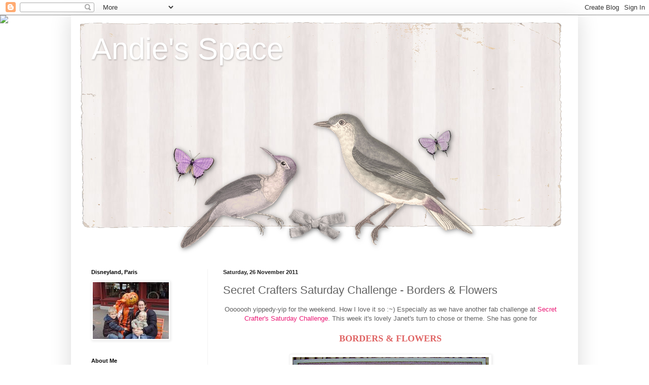

--- FILE ---
content_type: text/html; charset=UTF-8
request_url: https://andiesspace.blogspot.com/2011/11/secret-crafters-saturday-challenge_26.html?showComment=1322675398006
body_size: 25932
content:
<!DOCTYPE html>
<html class='v2' dir='ltr' lang='en-GB'>
<head>
<link href='https://www.blogger.com/static/v1/widgets/4128112664-css_bundle_v2.css' rel='stylesheet' type='text/css'/>
<meta content='width=1100' name='viewport'/>
<meta content='text/html; charset=UTF-8' http-equiv='Content-Type'/>
<meta content='blogger' name='generator'/>
<link href='https://andiesspace.blogspot.com/favicon.ico' rel='icon' type='image/x-icon'/>
<link href='http://andiesspace.blogspot.com/2011/11/secret-crafters-saturday-challenge_26.html' rel='canonical'/>
<link rel="alternate" type="application/atom+xml" title="Andie&#39;s Space - Atom" href="https://andiesspace.blogspot.com/feeds/posts/default" />
<link rel="alternate" type="application/rss+xml" title="Andie&#39;s Space - RSS" href="https://andiesspace.blogspot.com/feeds/posts/default?alt=rss" />
<link rel="service.post" type="application/atom+xml" title="Andie&#39;s Space - Atom" href="https://www.blogger.com/feeds/6822083203426086118/posts/default" />

<link rel="alternate" type="application/atom+xml" title="Andie&#39;s Space - Atom" href="https://andiesspace.blogspot.com/feeds/1571206488450853686/comments/default" />
<!--Can't find substitution for tag [blog.ieCssRetrofitLinks]-->
<link href='https://blogger.googleusercontent.com/img/b/R29vZ2xl/AVvXsEh0NukByporjIqyZa8L39M_8EiugC22uz-C-8b5yaqBOy5R6l3rJXqCAyfYF-HyyHmOxoVHF7zh7SqiEs_sbBrQV0b8IpakGVU2XVhO26VwRsMFfuk-_S22jRMHLY1AXNL-o2g6aDuKE4z7/s400/SNV33768.JPG' rel='image_src'/>
<meta content='http://andiesspace.blogspot.com/2011/11/secret-crafters-saturday-challenge_26.html' property='og:url'/>
<meta content='Secret Crafters Saturday Challenge - Borders &amp; Flowers' property='og:title'/>
<meta content='Ooooooh yippedy-yip for the weekend. How I love it so :~) Especially as we have another fab challenge at Secret Crafter&#39;s Saturday Challenge...' property='og:description'/>
<meta content='https://blogger.googleusercontent.com/img/b/R29vZ2xl/AVvXsEh0NukByporjIqyZa8L39M_8EiugC22uz-C-8b5yaqBOy5R6l3rJXqCAyfYF-HyyHmOxoVHF7zh7SqiEs_sbBrQV0b8IpakGVU2XVhO26VwRsMFfuk-_S22jRMHLY1AXNL-o2g6aDuKE4z7/w1200-h630-p-k-no-nu/SNV33768.JPG' property='og:image'/>
<title>Andie's Space: Secret Crafters Saturday Challenge - Borders & Flowers</title>
<style id='page-skin-1' type='text/css'><!--
/*
-----------------------------------------------
Blogger Template Style
Name:     Simple
Designer: Blogger
URL:      www.blogger.com
----------------------------------------------- */
/* Content
----------------------------------------------- */
body {
font: normal normal 12px Arial, Tahoma, Helvetica, FreeSans, sans-serif;
color: #626262;
background: transparent url(//3.bp.blogspot.com/-M1AMiu3G4CA/U3kjOxsAqJI/AAAAAAAAD0Q/iw8x_QgSyOo/s0/01%2BSilver%2BRust%2BPattern.jpg) repeat fixed top center;
padding: 0 40px 40px 40px;
}
html body .region-inner {
min-width: 0;
max-width: 100%;
width: auto;
}
h2 {
font-size: 22px;
}
a:link {
text-decoration:none;
color: #eb1a76;
}
a:visited {
text-decoration:none;
color: #969696;
}
a:hover {
text-decoration:underline;
color: #ff2062;
}
.body-fauxcolumn-outer .fauxcolumn-inner {
background: transparent none repeat scroll top left;
_background-image: none;
}
.body-fauxcolumn-outer .cap-top {
position: absolute;
z-index: 1;
height: 400px;
width: 100%;
}
.body-fauxcolumn-outer .cap-top .cap-left {
width: 100%;
background: transparent none repeat-x scroll top left;
_background-image: none;
}
.content-outer {
-moz-box-shadow: 0 0 40px rgba(0, 0, 0, .15);
-webkit-box-shadow: 0 0 5px rgba(0, 0, 0, .15);
-goog-ms-box-shadow: 0 0 10px #333333;
box-shadow: 0 0 40px rgba(0, 0, 0, .15);
margin-bottom: 1px;
}
.content-inner {
padding: 10px 10px;
}
.content-inner {
background-color: transparent;
}
/* Header
----------------------------------------------- */
.header-outer {
background: transparent url(//www.blogblog.com/1kt/simple/gradients_light.png) repeat-x scroll 0 -400px;
_background-image: none;
}
.Header h1 {
font: normal normal 60px Arial, Tahoma, Helvetica, FreeSans, sans-serif;
color: #ffffff;
text-shadow: 1px 2px 3px rgba(0, 0, 0, .2);
}
.Header h1 a {
color: #ffffff;
}
.Header .description {
font-size: 140%;
color: #ffffff;
}
.header-inner .Header .titlewrapper {
padding: 22px 30px;
}
.header-inner .Header .descriptionwrapper {
padding: 0 30px;
}
/* Tabs
----------------------------------------------- */
.tabs-inner .section:first-child {
border-top: 0 solid #eeeeee;
}
.tabs-inner .section:first-child ul {
margin-top: -0;
border-top: 0 solid #eeeeee;
border-left: 0 solid #eeeeee;
border-right: 0 solid #eeeeee;
}
.tabs-inner .widget ul {
background: #f9f9f9 url(https://resources.blogblog.com/blogblog/data/1kt/simple/gradients_light.png) repeat-x scroll 0 -800px;
_background-image: none;
border-bottom: 1px solid #eeeeee;
margin-top: 0;
margin-left: -30px;
margin-right: -30px;
}
.tabs-inner .widget li a {
display: inline-block;
padding: .6em 1em;
font: normal normal 14px Arial, Tahoma, Helvetica, FreeSans, sans-serif;
color: #a5a5a5;
border-left: 1px solid transparent;
border-right: 1px solid #eeeeee;
}
.tabs-inner .widget li:first-child a {
border-left: none;
}
.tabs-inner .widget li.selected a, .tabs-inner .widget li a:hover {
color: #000000;
background-color: #f3f3f3;
text-decoration: none;
}
/* Columns
----------------------------------------------- */
.main-outer {
border-top: 0 solid #f3f3f3;
}
.fauxcolumn-left-outer .fauxcolumn-inner {
border-right: 1px solid #f3f3f3;
}
.fauxcolumn-right-outer .fauxcolumn-inner {
border-left: 1px solid #f3f3f3;
}
/* Headings
----------------------------------------------- */
div.widget > h2,
div.widget h2.title {
margin: 0 0 1em 0;
font: normal bold 11px Arial, Tahoma, Helvetica, FreeSans, sans-serif;
color: #000000;
}
/* Widgets
----------------------------------------------- */
.widget .zippy {
color: #a5a5a5;
text-shadow: 2px 2px 1px rgba(0, 0, 0, .1);
}
.widget .popular-posts ul {
list-style: none;
}
/* Posts
----------------------------------------------- */
h2.date-header {
font: normal bold 11px Arial, Tahoma, Helvetica, FreeSans, sans-serif;
}
.date-header span {
background-color: transparent;
color: #222222;
padding: inherit;
letter-spacing: inherit;
margin: inherit;
}
.main-inner {
padding-top: 30px;
padding-bottom: 30px;
}
.main-inner .column-center-inner {
padding: 0 15px;
}
.main-inner .column-center-inner .section {
margin: 0 15px;
}
.post {
margin: 0 0 25px 0;
}
h3.post-title, .comments h4 {
font: normal normal 22px Arial, Tahoma, Helvetica, FreeSans, sans-serif;
margin: .75em 0 0;
}
.post-body {
font-size: 110%;
line-height: 1.4;
position: relative;
}
.post-body img, .post-body .tr-caption-container, .Profile img, .Image img,
.BlogList .item-thumbnail img {
padding: 2px;
background: #ffffff;
border: 1px solid #f3f3f3;
-moz-box-shadow: 1px 1px 5px rgba(0, 0, 0, .1);
-webkit-box-shadow: 1px 1px 5px rgba(0, 0, 0, .1);
box-shadow: 1px 1px 5px rgba(0, 0, 0, .1);
}
.post-body img, .post-body .tr-caption-container {
padding: 5px;
}
.post-body .tr-caption-container {
color: #222222;
}
.post-body .tr-caption-container img {
padding: 0;
background: transparent;
border: none;
-moz-box-shadow: 0 0 0 rgba(0, 0, 0, .1);
-webkit-box-shadow: 0 0 0 rgba(0, 0, 0, .1);
box-shadow: 0 0 0 rgba(0, 0, 0, .1);
}
.post-header {
margin: 0 0 1.5em;
line-height: 1.6;
font-size: 90%;
}
.post-footer {
margin: 20px -2px 0;
padding: 5px 10px;
color: #7d7d7d;
background-color: #fdfdfd;
border-bottom: 1px solid #f3f3f3;
line-height: 1.6;
font-size: 90%;
}
#comments .comment-author {
padding-top: 1.5em;
border-top: 1px solid #f3f3f3;
background-position: 0 1.5em;
}
#comments .comment-author:first-child {
padding-top: 0;
border-top: none;
}
.avatar-image-container {
margin: .2em 0 0;
}
#comments .avatar-image-container img {
border: 1px solid #f3f3f3;
}
/* Comments
----------------------------------------------- */
.comments .comments-content .icon.blog-author {
background-repeat: no-repeat;
background-image: url([data-uri]);
}
.comments .comments-content .loadmore a {
border-top: 1px solid #a5a5a5;
border-bottom: 1px solid #a5a5a5;
}
.comments .comment-thread.inline-thread {
background-color: #fdfdfd;
}
.comments .continue {
border-top: 2px solid #a5a5a5;
}
/* Accents
---------------------------------------------- */
.section-columns td.columns-cell {
border-left: 1px solid #f3f3f3;
}
.blog-pager {
background: transparent none no-repeat scroll top center;
}
.blog-pager-older-link, .home-link,
.blog-pager-newer-link {
background-color: transparent;
padding: 5px;
}
.footer-outer {
border-top: 0 dashed #bbbbbb;
}
/* Mobile
----------------------------------------------- */
body.mobile  {
background-size: auto;
}
.mobile .body-fauxcolumn-outer {
background: transparent none repeat scroll top left;
}
.mobile .body-fauxcolumn-outer .cap-top {
background-size: 100% auto;
}
.mobile .content-outer {
-webkit-box-shadow: 0 0 3px rgba(0, 0, 0, .15);
box-shadow: 0 0 3px rgba(0, 0, 0, .15);
}
.mobile .tabs-inner .widget ul {
margin-left: 0;
margin-right: 0;
}
.mobile .post {
margin: 0;
}
.mobile .main-inner .column-center-inner .section {
margin: 0;
}
.mobile .date-header span {
padding: 0.1em 10px;
margin: 0 -10px;
}
.mobile h3.post-title {
margin: 0;
}
.mobile .blog-pager {
background: transparent none no-repeat scroll top center;
}
.mobile .footer-outer {
border-top: none;
}
.mobile .main-inner, .mobile .footer-inner {
background-color: transparent;
}
.mobile-index-contents {
color: #626262;
}
.mobile-link-button {
background-color: #eb1a76;
}
.mobile-link-button a:link, .mobile-link-button a:visited {
color: #ffffff;
}
.mobile .tabs-inner .section:first-child {
border-top: none;
}
.mobile .tabs-inner .PageList .widget-content {
background-color: #f3f3f3;
color: #000000;
border-top: 1px solid #eeeeee;
border-bottom: 1px solid #eeeeee;
}
.mobile .tabs-inner .PageList .widget-content .pagelist-arrow {
border-left: 1px solid #eeeeee;
}

--></style>
<style id='template-skin-1' type='text/css'><!--
body {
min-width: 1000px;
}
.content-outer, .content-fauxcolumn-outer, .region-inner {
min-width: 1000px;
max-width: 1000px;
_width: 1000px;
}
.main-inner .columns {
padding-left: 260px;
padding-right: 0px;
}
.main-inner .fauxcolumn-center-outer {
left: 260px;
right: 0px;
/* IE6 does not respect left and right together */
_width: expression(this.parentNode.offsetWidth -
parseInt("260px") -
parseInt("0px") + 'px');
}
.main-inner .fauxcolumn-left-outer {
width: 260px;
}
.main-inner .fauxcolumn-right-outer {
width: 0px;
}
.main-inner .column-left-outer {
width: 260px;
right: 100%;
margin-left: -260px;
}
.main-inner .column-right-outer {
width: 0px;
margin-right: -0px;
}
#layout {
min-width: 0;
}
#layout .content-outer {
min-width: 0;
width: 800px;
}
#layout .region-inner {
min-width: 0;
width: auto;
}
body#layout div.add_widget {
padding: 8px;
}
body#layout div.add_widget a {
margin-left: 32px;
}
--></style>
<style>
    body {background-image:url(\/\/3.bp.blogspot.com\/-M1AMiu3G4CA\/U3kjOxsAqJI\/AAAAAAAAD0Q\/iw8x_QgSyOo\/s0\/01%2BSilver%2BRust%2BPattern.jpg);}
    
@media (max-width: 200px) { body {background-image:url(\/\/3.bp.blogspot.com\/-M1AMiu3G4CA\/U3kjOxsAqJI\/AAAAAAAAD0Q\/iw8x_QgSyOo\/w200\/01%2BSilver%2BRust%2BPattern.jpg);}}
@media (max-width: 400px) and (min-width: 201px) { body {background-image:url(\/\/3.bp.blogspot.com\/-M1AMiu3G4CA\/U3kjOxsAqJI\/AAAAAAAAD0Q\/iw8x_QgSyOo\/w400\/01%2BSilver%2BRust%2BPattern.jpg);}}
@media (max-width: 800px) and (min-width: 401px) { body {background-image:url(\/\/3.bp.blogspot.com\/-M1AMiu3G4CA\/U3kjOxsAqJI\/AAAAAAAAD0Q\/iw8x_QgSyOo\/w800\/01%2BSilver%2BRust%2BPattern.jpg);}}
@media (max-width: 1200px) and (min-width: 801px) { body {background-image:url(\/\/3.bp.blogspot.com\/-M1AMiu3G4CA\/U3kjOxsAqJI\/AAAAAAAAD0Q\/iw8x_QgSyOo\/w1200\/01%2BSilver%2BRust%2BPattern.jpg);}}
/* Last tag covers anything over one higher than the previous max-size cap. */
@media (min-width: 1201px) { body {background-image:url(\/\/3.bp.blogspot.com\/-M1AMiu3G4CA\/U3kjOxsAqJI\/AAAAAAAAD0Q\/iw8x_QgSyOo\/w1600\/01%2BSilver%2BRust%2BPattern.jpg);}}
  </style>
<link href='https://www.blogger.com/dyn-css/authorization.css?targetBlogID=6822083203426086118&amp;zx=83155978-d6a4-4fc2-ba25-9cc89a5d91d2' media='none' onload='if(media!=&#39;all&#39;)media=&#39;all&#39;' rel='stylesheet'/><noscript><link href='https://www.blogger.com/dyn-css/authorization.css?targetBlogID=6822083203426086118&amp;zx=83155978-d6a4-4fc2-ba25-9cc89a5d91d2' rel='stylesheet'/></noscript>
<meta name='google-adsense-platform-account' content='ca-host-pub-1556223355139109'/>
<meta name='google-adsense-platform-domain' content='blogspot.com'/>

</head>
<body class='loading variant-bold'>
<div class='navbar section' id='navbar' name='Navbar'><div class='widget Navbar' data-version='1' id='Navbar1'><script type="text/javascript">
    function setAttributeOnload(object, attribute, val) {
      if(window.addEventListener) {
        window.addEventListener('load',
          function(){ object[attribute] = val; }, false);
      } else {
        window.attachEvent('onload', function(){ object[attribute] = val; });
      }
    }
  </script>
<div id="navbar-iframe-container"></div>
<script type="text/javascript" src="https://apis.google.com/js/platform.js"></script>
<script type="text/javascript">
      gapi.load("gapi.iframes:gapi.iframes.style.bubble", function() {
        if (gapi.iframes && gapi.iframes.getContext) {
          gapi.iframes.getContext().openChild({
              url: 'https://www.blogger.com/navbar/6822083203426086118?po\x3d1571206488450853686\x26origin\x3dhttps://andiesspace.blogspot.com',
              where: document.getElementById("navbar-iframe-container"),
              id: "navbar-iframe"
          });
        }
      });
    </script><script type="text/javascript">
(function() {
var script = document.createElement('script');
script.type = 'text/javascript';
script.src = '//pagead2.googlesyndication.com/pagead/js/google_top_exp.js';
var head = document.getElementsByTagName('head')[0];
if (head) {
head.appendChild(script);
}})();
</script>
</div></div>
<div class='body-fauxcolumns'>
<div class='fauxcolumn-outer body-fauxcolumn-outer'>
<div class='cap-top'>
<div class='cap-left'></div>
<div class='cap-right'></div>
</div>
<div class='fauxborder-left'>
<div class='fauxborder-right'></div>
<div class='fauxcolumn-inner'>
</div>
</div>
<div class='cap-bottom'>
<div class='cap-left'></div>
<div class='cap-right'></div>
</div>
</div>
</div>
<div class='content'>
<div class='content-fauxcolumns'>
<div class='fauxcolumn-outer content-fauxcolumn-outer'>
<div class='cap-top'>
<div class='cap-left'></div>
<div class='cap-right'></div>
</div>
<div class='fauxborder-left'>
<div class='fauxborder-right'></div>
<div class='fauxcolumn-inner'>
</div>
</div>
<div class='cap-bottom'>
<div class='cap-left'></div>
<div class='cap-right'></div>
</div>
</div>
</div>
<div class='content-outer'>
<div class='content-cap-top cap-top'>
<div class='cap-left'></div>
<div class='cap-right'></div>
</div>
<div class='fauxborder-left content-fauxborder-left'>
<div class='fauxborder-right content-fauxborder-right'></div>
<div class='content-inner'>
<header>
<div class='header-outer'>
<div class='header-cap-top cap-top'>
<div class='cap-left'></div>
<div class='cap-right'></div>
</div>
<div class='fauxborder-left header-fauxborder-left'>
<div class='fauxborder-right header-fauxborder-right'></div>
<div class='region-inner header-inner'>
<div class='header section' id='header' name='Header'><div class='widget Header' data-version='1' id='Header1'>
<div id='header-inner' style='background-image: url("https://blogger.googleusercontent.com/img/b/R29vZ2xl/AVvXsEhZnAoQ1Z5NythaspEWr7Hy5vxF8NuRdN5lHOEsJECxz9yKL_ilOKkAfMgubYQsfpCpia6qMX3LupxX8zU8VMssGL7yJa2kk7-wKYvO63kN4OF53olwRuH_TydF3TWcZPrJG6OmqmpFQPh4/s1600/01+Silver+Rust+Header.png"); background-position: left; width: 958px; min-height: 461px; _height: 461px; background-repeat: no-repeat; '>
<div class='titlewrapper' style='background: transparent'>
<h1 class='title' style='background: transparent; border-width: 0px'>
<a href='https://andiesspace.blogspot.com/'>
Andie's Space
</a>
</h1>
</div>
<div class='descriptionwrapper'>
<p class='description'><span>
</span></p>
</div>
</div>
</div></div>
</div>
</div>
<div class='header-cap-bottom cap-bottom'>
<div class='cap-left'></div>
<div class='cap-right'></div>
</div>
</div>
</header>
<div class='tabs-outer'>
<div class='tabs-cap-top cap-top'>
<div class='cap-left'></div>
<div class='cap-right'></div>
</div>
<div class='fauxborder-left tabs-fauxborder-left'>
<div class='fauxborder-right tabs-fauxborder-right'></div>
<div class='region-inner tabs-inner'>
<div class='tabs no-items section' id='crosscol' name='Cross-column'></div>
<div class='tabs no-items section' id='crosscol-overflow' name='Cross-Column 2'></div>
</div>
</div>
<div class='tabs-cap-bottom cap-bottom'>
<div class='cap-left'></div>
<div class='cap-right'></div>
</div>
</div>
<div class='main-outer'>
<div class='main-cap-top cap-top'>
<div class='cap-left'></div>
<div class='cap-right'></div>
</div>
<div class='fauxborder-left main-fauxborder-left'>
<div class='fauxborder-right main-fauxborder-right'></div>
<div class='region-inner main-inner'>
<div class='columns fauxcolumns'>
<div class='fauxcolumn-outer fauxcolumn-center-outer'>
<div class='cap-top'>
<div class='cap-left'></div>
<div class='cap-right'></div>
</div>
<div class='fauxborder-left'>
<div class='fauxborder-right'></div>
<div class='fauxcolumn-inner'>
</div>
</div>
<div class='cap-bottom'>
<div class='cap-left'></div>
<div class='cap-right'></div>
</div>
</div>
<div class='fauxcolumn-outer fauxcolumn-left-outer'>
<div class='cap-top'>
<div class='cap-left'></div>
<div class='cap-right'></div>
</div>
<div class='fauxborder-left'>
<div class='fauxborder-right'></div>
<div class='fauxcolumn-inner'>
</div>
</div>
<div class='cap-bottom'>
<div class='cap-left'></div>
<div class='cap-right'></div>
</div>
</div>
<div class='fauxcolumn-outer fauxcolumn-right-outer'>
<div class='cap-top'>
<div class='cap-left'></div>
<div class='cap-right'></div>
</div>
<div class='fauxborder-left'>
<div class='fauxborder-right'></div>
<div class='fauxcolumn-inner'>
</div>
</div>
<div class='cap-bottom'>
<div class='cap-left'></div>
<div class='cap-right'></div>
</div>
</div>
<!-- corrects IE6 width calculation -->
<div class='columns-inner'>
<div class='column-center-outer'>
<div class='column-center-inner'>
<div class='main section' id='main' name='Main'><div class='widget Blog' data-version='1' id='Blog1'>
<div class='blog-posts hfeed'>

          <div class="date-outer">
        
<h2 class='date-header'><span>Saturday, 26 November 2011</span></h2>

          <div class="date-posts">
        
<div class='post-outer'>
<div class='post hentry uncustomized-post-template' itemprop='blogPost' itemscope='itemscope' itemtype='http://schema.org/BlogPosting'>
<meta content='https://blogger.googleusercontent.com/img/b/R29vZ2xl/AVvXsEh0NukByporjIqyZa8L39M_8EiugC22uz-C-8b5yaqBOy5R6l3rJXqCAyfYF-HyyHmOxoVHF7zh7SqiEs_sbBrQV0b8IpakGVU2XVhO26VwRsMFfuk-_S22jRMHLY1AXNL-o2g6aDuKE4z7/s400/SNV33768.JPG' itemprop='image_url'/>
<meta content='6822083203426086118' itemprop='blogId'/>
<meta content='1571206488450853686' itemprop='postId'/>
<a name='1571206488450853686'></a>
<h3 class='post-title entry-title' itemprop='name'>
Secret Crafters Saturday Challenge - Borders & Flowers
</h3>
<div class='post-header'>
<div class='post-header-line-1'></div>
</div>
<div class='post-body entry-content' id='post-body-1571206488450853686' itemprop='description articleBody'>
<div class="separator" style="clear: both; text-align: center;"><span style="font-family: Verdana, sans-serif;">Ooooooh yippedy-yip for the weekend. How I love it so :~) Especially as we have another fab challenge at <a href="http://thesecretcraftersaturdaychallenge.blogspot.com/">Secret Crafter's Saturday Challenge</a>. This week it's lovely Janet's turn to chose or theme. She has gone for </span></div><div class="separator" style="clear: both; text-align: center;"><br />
</div><div class="separator" style="clear: both; text-align: center;"><strong><span style="color: #e06666; font-family: Verdana; font-size: large;">BORDERS &amp; FLOWERS</span></strong></div><div class="separator" style="clear: both; text-align: center;"><br />
</div><div class="separator" style="clear: both; text-align: center;"><a href="https://blogger.googleusercontent.com/img/b/R29vZ2xl/AVvXsEh0NukByporjIqyZa8L39M_8EiugC22uz-C-8b5yaqBOy5R6l3rJXqCAyfYF-HyyHmOxoVHF7zh7SqiEs_sbBrQV0b8IpakGVU2XVhO26VwRsMFfuk-_S22jRMHLY1AXNL-o2g6aDuKE4z7/s1600/SNV33768.JPG" imageanchor="1" style="margin-left: 1em; margin-right: 1em;"><img border="0" height="400" src="https://blogger.googleusercontent.com/img/b/R29vZ2xl/AVvXsEh0NukByporjIqyZa8L39M_8EiugC22uz-C-8b5yaqBOy5R6l3rJXqCAyfYF-HyyHmOxoVHF7zh7SqiEs_sbBrQV0b8IpakGVU2XVhO26VwRsMFfuk-_S22jRMHLY1AXNL-o2g6aDuKE4z7/s400/SNV33768.JPG" width="387" /></a></div><div class="separator" style="clear: both; text-align: center;"><br />
</div><div class="separator" style="clear: both; text-align: center;"><span style="font-family: Verdana, sans-serif;">I had to take a break from Xmas cards this week as it's my gorgeous sister's birthday next week &amp; I'd been saving this SCACD image for her, as it's almost as beautiful as she is. She's coloured with Distress Inks &amp; the papers are one of my faves, Memory Box - Gossamer. The border die is a Doo Hickey &amp; the flower is by Spellbinders.</span></div><div class="separator" style="clear: both; text-align: center;"><a href="https://blogger.googleusercontent.com/img/b/R29vZ2xl/AVvXsEj-qpqzoiEoWOjWqxZz8h668lnCVDuStQRr6-J-XB9UQD6zezAyhNeHpcs3vmoKbVGNvmANydm0Zg3JwKqD9lM7078XXD1craUQTyIYyreJHgY15t-JgLU-Yv-r7N6gY8j7-Wi0EGzPp98t/s1600/SNV33769.JPG" imageanchor="1" style="margin-left: 1em; margin-right: 1em;"><img border="0" height="640" src="https://blogger.googleusercontent.com/img/b/R29vZ2xl/AVvXsEj-qpqzoiEoWOjWqxZz8h668lnCVDuStQRr6-J-XB9UQD6zezAyhNeHpcs3vmoKbVGNvmANydm0Zg3JwKqD9lM7078XXD1craUQTyIYyreJHgY15t-JgLU-Yv-r7N6gY8j7-Wi0EGzPp98t/s640/SNV33769.JPG" width="393" /></a></div><div class="separator" style="clear: both; text-align: center;"><br />
</div><div class="separator" style="clear: both; text-align: center;"><span style="font-family: Verdana, sans-serif;">I kept this relatively simple as I think she's such an elegant image I did not want to detract from her too much. With that in mind, the flower is perhaps, a little big. Too late now though. My layout is based on the fab sketch at <a href="http://quixoticpaperie.blogspot.com/2011/11/quixotic-paperie-sketch-challenge-no2.html">Quixotic Paperie</a> this month.</span></div><div class="separator" style="clear: both; text-align: center;"><br />
</div><div class="separator" style="clear: both; text-align: center;"><span style="font-family: Verdana;">At <a href="http://bearlymine-challenges.blogspot.com/">Bearly Mine</a> the challenge is 'My Favourite Things'. As I got this image with my sister in mind as it reminds me of her elegance, I am using her as 'my favourite thing'. As I said, the papers are amongst my faves too.</span></div><div class="separator" style="clear: both; text-align: center;"><br />
</div><div class="separator" style="clear: both; text-align: center;"><span style="font-family: Verdana;">So I hope you'll now hop on over to the <a href="http://thesecretcraftersaturdaychallenge.blogspot.com/">Secret Crafter's Saturday Challenge</a> blog to see the fantastic inspiration of my fellow D-Teamies. It's also the last challenge of the month so also therefore your last chance of entering &amp; being in with a chance of winning a fab prize of 5 gorgeous digis from <a href="http://thestampingboutique.com/">The Stamping Boutique.</a></span></div><div class="separator" style="clear: both; text-align: center;"><br />
</div><div class="separator" style="clear: both; text-align: center;"><img border="0" src="https://blogger.googleusercontent.com/img/b/R29vZ2xl/AVvXsEjQMX-NsHaoJ37EZ1W-JolKnnEkQPZagpWorCA7Dh4xw6LlMvgxiXOsq8kmD1kyy_Vg4xs7mku5YOyyt8aFuLETLZ7-yK5I51WAexAl-24SGvtxoMuAEhgjPj4NtwGYag16WgirHzWGyr9m/s1600/new-store-button%255B1%255D.jpg" /></div><div class="separator" style="clear: both; text-align: center;"><br />
</div><div class="separator" style="clear: both; text-align: center;"><span style="font-family: Verdana, sans-serif;">So that's all from me for today. We're off visiting my Uncle in Leicester today. I haven't seen him for ages &amp; he hasn't seen the boys for years. So it will be interesting to see what they make of each other. I've had to warn Jack that my Uncle is not into football at all. I'm not sure Jack will know of anything else to talk about. He's such a football bore, LOL!!</span></div><div class="separator" style="clear: both; text-align: center;"><br />
</div><div class="separator" style="clear: both; text-align: center;"><span style="font-family: Verdana;">I hope everyone has something fun to look forward to this weekend. Only 4 weeks till Xmas!! Thanks so much for looking.</span></div><div class="separator" style="clear: both; text-align: center;"><br />
</div><div class="separator" style="clear: both; text-align: center;"><span style="font-family: Verdana;">Big Hugs,</span></div><div class="separator" style="clear: both; text-align: center;"><span style="font-family: Verdana;">Andie xx</span></div><div class="separator" style="clear: both; text-align: center;"><br />
</div><div class="separator" style="clear: both; text-align: center;"><br />
</div>
<div style='clear: both;'></div>
</div>
<div class='post-footer'>
<div class='post-footer-line post-footer-line-1'>
<span class='post-author vcard'>
Posted by
<span class='fn' itemprop='author' itemscope='itemscope' itemtype='http://schema.org/Person'>
<meta content='https://www.blogger.com/profile/04014126138414180133' itemprop='url'/>
<a class='g-profile' href='https://www.blogger.com/profile/04014126138414180133' rel='author' title='author profile'>
<span itemprop='name'>Andie&#39;s Space</span>
</a>
</span>
</span>
<span class='post-timestamp'>
at
<meta content='http://andiesspace.blogspot.com/2011/11/secret-crafters-saturday-challenge_26.html' itemprop='url'/>
<a class='timestamp-link' href='https://andiesspace.blogspot.com/2011/11/secret-crafters-saturday-challenge_26.html' rel='bookmark' title='permanent link'><abbr class='published' itemprop='datePublished' title='2011-11-26T09:00:00Z'>Saturday, November 26, 2011</abbr></a>
</span>
<span class='post-comment-link'>
</span>
<span class='post-icons'>
<span class='item-control blog-admin pid-1874360581'>
<a href='https://www.blogger.com/post-edit.g?blogID=6822083203426086118&postID=1571206488450853686&from=pencil' title='Edit Post'>
<img alt='' class='icon-action' height='18' src='https://resources.blogblog.com/img/icon18_edit_allbkg.gif' width='18'/>
</a>
</span>
</span>
<div class='post-share-buttons goog-inline-block'>
</div>
</div>
<div class='post-footer-line post-footer-line-2'>
<span class='post-labels'>
Labels:
<a href='https://andiesspace.blogspot.com/search/label/Bearly-Mine' rel='tag'>Bearly-Mine</a>,
<a href='https://andiesspace.blogspot.com/search/label/Quixotic%20Paperie' rel='tag'>Quixotic Paperie</a>,
<a href='https://andiesspace.blogspot.com/search/label/SCACD' rel='tag'>SCACD</a>,
<a href='https://andiesspace.blogspot.com/search/label/Secret%20Crafters' rel='tag'>Secret Crafters</a>
</span>
</div>
<div class='post-footer-line post-footer-line-3'>
<span class='post-location'>
</span>
</div>
</div>
</div>
<div class='comments' id='comments'>
<a name='comments'></a>
<h4>21 comments:</h4>
<div id='Blog1_comments-block-wrapper'>
<dl class='avatar-comment-indent' id='comments-block'>
<dt class='comment-author ' id='c5670925494232541047'>
<a name='c5670925494232541047'></a>
<div class="avatar-image-container vcard"><span dir="ltr"><a href="https://www.blogger.com/profile/12459857330006976716" target="" rel="nofollow" onclick="" class="avatar-hovercard" id="av-5670925494232541047-12459857330006976716"><img src="https://resources.blogblog.com/img/blank.gif" width="35" height="35" class="delayLoad" style="display: none;" longdesc="//blogger.googleusercontent.com/img/b/R29vZ2xl/AVvXsEjEmR17j7lfmOcPGNe8KHID-RYYdJKnjKhj2xphYYcLKd4iyXiSb23R1n4cZJTueIddOt-HC_F-YKGzSM5d9QNy7SX7nLVjmcUV2EcIZF-6Xy2LwmvexNSs_NijsZY4Qw/s45-c/me.JPG" alt="" title="downrightcrafty">

<noscript><img src="//blogger.googleusercontent.com/img/b/R29vZ2xl/AVvXsEjEmR17j7lfmOcPGNe8KHID-RYYdJKnjKhj2xphYYcLKd4iyXiSb23R1n4cZJTueIddOt-HC_F-YKGzSM5d9QNy7SX7nLVjmcUV2EcIZF-6Xy2LwmvexNSs_NijsZY4Qw/s45-c/me.JPG" width="35" height="35" class="photo" alt=""></noscript></a></span></div>
<a href='https://www.blogger.com/profile/12459857330006976716' rel='nofollow'>downrightcrafty</a>
said...
</dt>
<dd class='comment-body' id='Blog1_cmt-5670925494232541047'>
<p>
Hi Andie, wow very shabby chic, and love the image and the gorgeous papers<br />Hugs Kate xx
</p>
</dd>
<dd class='comment-footer'>
<span class='comment-timestamp'>
<a href='https://andiesspace.blogspot.com/2011/11/secret-crafters-saturday-challenge_26.html?showComment=1322299528808#c5670925494232541047' title='comment permalink'>
26 November 2011 at 09:25
</a>
<span class='item-control blog-admin pid-480917937'>
<a class='comment-delete' href='https://www.blogger.com/comment/delete/6822083203426086118/5670925494232541047' title='Delete Comment'>
<img src='https://resources.blogblog.com/img/icon_delete13.gif'/>
</a>
</span>
</span>
</dd>
<dt class='comment-author ' id='c7345071407768647256'>
<a name='c7345071407768647256'></a>
<div class="avatar-image-container vcard"><span dir="ltr"><a href="https://www.blogger.com/profile/11340912234685352663" target="" rel="nofollow" onclick="" class="avatar-hovercard" id="av-7345071407768647256-11340912234685352663"><img src="https://resources.blogblog.com/img/blank.gif" width="35" height="35" class="delayLoad" style="display: none;" longdesc="//3.bp.blogspot.com/-qPz-I57BlNQ/ZZgVoH_YRzI/AAAAAAAAJvM/ofqbbPds5RwL4_11VybKsxHWfOqupUq8ACK4BGAYYCw/s35/Marianne_Vos.jpg" alt="" title="Marianne">

<noscript><img src="//3.bp.blogspot.com/-qPz-I57BlNQ/ZZgVoH_YRzI/AAAAAAAAJvM/ofqbbPds5RwL4_11VybKsxHWfOqupUq8ACK4BGAYYCw/s35/Marianne_Vos.jpg" width="35" height="35" class="photo" alt=""></noscript></a></span></div>
<a href='https://www.blogger.com/profile/11340912234685352663' rel='nofollow'>Marianne</a>
said...
</dt>
<dd class='comment-body' id='Blog1_cmt-7345071407768647256'>
<p>
Stunningly elegant! I&#39;m loving everything about it...great image, gorgeous papers and flower and fab colouring. I&#39;m sure your sister will love it, too. Also like the sketch, so I&#39;ll head over to have a closer look. Maybe I can combine it with this week&#39;s SCS challenge.
</p>
</dd>
<dd class='comment-footer'>
<span class='comment-timestamp'>
<a href='https://andiesspace.blogspot.com/2011/11/secret-crafters-saturday-challenge_26.html?showComment=1322301572537#c7345071407768647256' title='comment permalink'>
26 November 2011 at 09:59
</a>
<span class='item-control blog-admin pid-382139734'>
<a class='comment-delete' href='https://www.blogger.com/comment/delete/6822083203426086118/7345071407768647256' title='Delete Comment'>
<img src='https://resources.blogblog.com/img/icon_delete13.gif'/>
</a>
</span>
</span>
</dd>
<dt class='comment-author ' id='c6793341695824263226'>
<a name='c6793341695824263226'></a>
<div class="avatar-image-container vcard"><span dir="ltr"><a href="https://www.blogger.com/profile/15833068500024032945" target="" rel="nofollow" onclick="" class="avatar-hovercard" id="av-6793341695824263226-15833068500024032945"><img src="https://resources.blogblog.com/img/blank.gif" width="35" height="35" class="delayLoad" style="display: none;" longdesc="//blogger.googleusercontent.com/img/b/R29vZ2xl/AVvXsEjArsZIN-oQYZDDYOHtUMV7oZPIDBQGMThCebRQrrb_2obx6ht0q70zNzPZwGFi87O4039EhfzDIWB4yGPZY4i8ThpZB1ng2AYxoSZMPVAySYhv0fcxMtLt2T8pNBT9nQ/s45-c/*" alt="" title="Sarah-Jane">

<noscript><img src="//blogger.googleusercontent.com/img/b/R29vZ2xl/AVvXsEjArsZIN-oQYZDDYOHtUMV7oZPIDBQGMThCebRQrrb_2obx6ht0q70zNzPZwGFi87O4039EhfzDIWB4yGPZY4i8ThpZB1ng2AYxoSZMPVAySYhv0fcxMtLt2T8pNBT9nQ/s45-c/*" width="35" height="35" class="photo" alt=""></noscript></a></span></div>
<a href='https://www.blogger.com/profile/15833068500024032945' rel='nofollow'>Sarah-Jane</a>
said...
</dt>
<dd class='comment-body' id='Blog1_cmt-6793341695824263226'>
<p>
Super card. Very pretty. I love the papers.<br />Sarah-Jane. xx
</p>
</dd>
<dd class='comment-footer'>
<span class='comment-timestamp'>
<a href='https://andiesspace.blogspot.com/2011/11/secret-crafters-saturday-challenge_26.html?showComment=1322350768806#c6793341695824263226' title='comment permalink'>
26 November 2011 at 23:39
</a>
<span class='item-control blog-admin pid-2098354597'>
<a class='comment-delete' href='https://www.blogger.com/comment/delete/6822083203426086118/6793341695824263226' title='Delete Comment'>
<img src='https://resources.blogblog.com/img/icon_delete13.gif'/>
</a>
</span>
</span>
</dd>
<dt class='comment-author ' id='c8459534842138464333'>
<a name='c8459534842138464333'></a>
<div class="avatar-image-container vcard"><span dir="ltr"><a href="https://www.blogger.com/profile/10776714245401448649" target="" rel="nofollow" onclick="" class="avatar-hovercard" id="av-8459534842138464333-10776714245401448649"><img src="https://resources.blogblog.com/img/blank.gif" width="35" height="35" class="delayLoad" style="display: none;" longdesc="//blogger.googleusercontent.com/img/b/R29vZ2xl/AVvXsEix6NK-gaKY3oy1URedGjsY8e-ccS8D4bTuISwBf3QSmLQ-wkqajwLMg56Du12E-xowK8M9EIybBy0bgiqPKEZOizGsZsta2U-vXvBNmdjx2x6Sw6Rb1jT-9TiAIq9a-i8/s45-c/*" alt="" title="Franz&hearts;">

<noscript><img src="//blogger.googleusercontent.com/img/b/R29vZ2xl/AVvXsEix6NK-gaKY3oy1URedGjsY8e-ccS8D4bTuISwBf3QSmLQ-wkqajwLMg56Du12E-xowK8M9EIybBy0bgiqPKEZOizGsZsta2U-vXvBNmdjx2x6Sw6Rb1jT-9TiAIq9a-i8/s45-c/*" width="35" height="35" class="photo" alt=""></noscript></a></span></div>
<a href='https://www.blogger.com/profile/10776714245401448649' rel='nofollow'>Franz&#9829;</a>
said...
</dt>
<dd class='comment-body' id='Blog1_cmt-8459534842138464333'>
<p>
Hi Andie! Love your card, this lady is very cute and elegant!<br /><br />Hugs, Franz.
</p>
</dd>
<dd class='comment-footer'>
<span class='comment-timestamp'>
<a href='https://andiesspace.blogspot.com/2011/11/secret-crafters-saturday-challenge_26.html?showComment=1322359788039#c8459534842138464333' title='comment permalink'>
27 November 2011 at 02:09
</a>
<span class='item-control blog-admin pid-141548247'>
<a class='comment-delete' href='https://www.blogger.com/comment/delete/6822083203426086118/8459534842138464333' title='Delete Comment'>
<img src='https://resources.blogblog.com/img/icon_delete13.gif'/>
</a>
</span>
</span>
</dd>
<dt class='comment-author ' id='c318070612716485589'>
<a name='c318070612716485589'></a>
<div class="avatar-image-container vcard"><span dir="ltr"><a href="https://www.blogger.com/profile/14087199301648530850" target="" rel="nofollow" onclick="" class="avatar-hovercard" id="av-318070612716485589-14087199301648530850"><img src="https://resources.blogblog.com/img/blank.gif" width="35" height="35" class="delayLoad" style="display: none;" longdesc="//blogger.googleusercontent.com/img/b/R29vZ2xl/AVvXsEg04Dqkj5-JAGePMkA3P4KkaNG7IEkcFtxWidTdrLDimEB6eeO49hpSjl4jZM1uVXsI8wFWfVCTQRlCUkYIq60_mhP4PxbKsP-5e7wtwoni7N4hSCY6ltL13hns7gZn8yw/s45-c/ava.jpg" alt="" title="Christina">

<noscript><img src="//blogger.googleusercontent.com/img/b/R29vZ2xl/AVvXsEg04Dqkj5-JAGePMkA3P4KkaNG7IEkcFtxWidTdrLDimEB6eeO49hpSjl4jZM1uVXsI8wFWfVCTQRlCUkYIq60_mhP4PxbKsP-5e7wtwoni7N4hSCY6ltL13hns7gZn8yw/s45-c/ava.jpg" width="35" height="35" class="photo" alt=""></noscript></a></span></div>
<a href='https://www.blogger.com/profile/14087199301648530850' rel='nofollow'>Christina</a>
said...
</dt>
<dd class='comment-body' id='Blog1_cmt-318070612716485589'>
<p>
That is a really stunning card Andie!!<br />Hugs Kristel
</p>
</dd>
<dd class='comment-footer'>
<span class='comment-timestamp'>
<a href='https://andiesspace.blogspot.com/2011/11/secret-crafters-saturday-challenge_26.html?showComment=1322387979046#c318070612716485589' title='comment permalink'>
27 November 2011 at 09:59
</a>
<span class='item-control blog-admin pid-404703375'>
<a class='comment-delete' href='https://www.blogger.com/comment/delete/6822083203426086118/318070612716485589' title='Delete Comment'>
<img src='https://resources.blogblog.com/img/icon_delete13.gif'/>
</a>
</span>
</span>
</dd>
<dt class='comment-author ' id='c6395261656411721677'>
<a name='c6395261656411721677'></a>
<div class="avatar-image-container vcard"><span dir="ltr"><a href="https://www.blogger.com/profile/04148532033612466463" target="" rel="nofollow" onclick="" class="avatar-hovercard" id="av-6395261656411721677-04148532033612466463"><img src="https://resources.blogblog.com/img/blank.gif" width="35" height="35" class="delayLoad" style="display: none;" longdesc="//blogger.googleusercontent.com/img/b/R29vZ2xl/AVvXsEipHFjDHver3ay0Axm-FBKd7r17CIFIx4h-RqMfSCMQZRcd3LYTzpjBKGUlGpBoHS_0gcWQGuSiDQRei2ubN1i8vAt0p4OMMnzvdy1S6pqQNzOYWmlbCEuaVkmYhdIS/s45-c/me+2.jpg" alt="" title="Tamara Morton">

<noscript><img src="//blogger.googleusercontent.com/img/b/R29vZ2xl/AVvXsEipHFjDHver3ay0Axm-FBKd7r17CIFIx4h-RqMfSCMQZRcd3LYTzpjBKGUlGpBoHS_0gcWQGuSiDQRei2ubN1i8vAt0p4OMMnzvdy1S6pqQNzOYWmlbCEuaVkmYhdIS/s45-c/me+2.jpg" width="35" height="35" class="photo" alt=""></noscript></a></span></div>
<a href='https://www.blogger.com/profile/04148532033612466463' rel='nofollow'>Tamara Morton</a>
said...
</dt>
<dd class='comment-body' id='Blog1_cmt-6395261656411721677'>
<p>
Hi Annie, happy birthday to your sister and what a gorgeous card she will be receiving.  Love that image and the colours and colouring are fabbie too!<br />Hugs <br />Tamara
</p>
</dd>
<dd class='comment-footer'>
<span class='comment-timestamp'>
<a href='https://andiesspace.blogspot.com/2011/11/secret-crafters-saturday-challenge_26.html?showComment=1322464586383#c6395261656411721677' title='comment permalink'>
28 November 2011 at 07:16
</a>
<span class='item-control blog-admin pid-1978152360'>
<a class='comment-delete' href='https://www.blogger.com/comment/delete/6822083203426086118/6395261656411721677' title='Delete Comment'>
<img src='https://resources.blogblog.com/img/icon_delete13.gif'/>
</a>
</span>
</span>
</dd>
<dt class='comment-author ' id='c1668941971236935444'>
<a name='c1668941971236935444'></a>
<div class="avatar-image-container vcard"><span dir="ltr"><a href="https://www.blogger.com/profile/00659062412902775023" target="" rel="nofollow" onclick="" class="avatar-hovercard" id="av-1668941971236935444-00659062412902775023"><img src="https://resources.blogblog.com/img/blank.gif" width="35" height="35" class="delayLoad" style="display: none;" longdesc="//blogger.googleusercontent.com/img/b/R29vZ2xl/AVvXsEi79UU2DHPomcoCb2_KMBsp-dF2E1w2RS7CJEab92oWtqMgfm2FTMt0TT6VlEvy0kPhDnDtdPDVbAtMVpGJ7XbMpigqrPMTm7oSPxhjrAh_7GqhCYiLf1d5Vyy4p0RedA/s45-c/IMG_3384.jpeg" alt="" title="Curly">

<noscript><img src="//blogger.googleusercontent.com/img/b/R29vZ2xl/AVvXsEi79UU2DHPomcoCb2_KMBsp-dF2E1w2RS7CJEab92oWtqMgfm2FTMt0TT6VlEvy0kPhDnDtdPDVbAtMVpGJ7XbMpigqrPMTm7oSPxhjrAh_7GqhCYiLf1d5Vyy4p0RedA/s45-c/IMG_3384.jpeg" width="35" height="35" class="photo" alt=""></noscript></a></span></div>
<a href='https://www.blogger.com/profile/00659062412902775023' rel='nofollow'>Curly</a>
said...
</dt>
<dd class='comment-body' id='Blog1_cmt-1668941971236935444'>
<p>
Wow Andie she is gorgeous I love the image and your colouring as always is absolutely amazing,<br />Have a lovely week,<br />Hugs Bridget :0) x
</p>
</dd>
<dd class='comment-footer'>
<span class='comment-timestamp'>
<a href='https://andiesspace.blogspot.com/2011/11/secret-crafters-saturday-challenge_26.html?showComment=1322475436167#c1668941971236935444' title='comment permalink'>
28 November 2011 at 10:17
</a>
<span class='item-control blog-admin pid-825866456'>
<a class='comment-delete' href='https://www.blogger.com/comment/delete/6822083203426086118/1668941971236935444' title='Delete Comment'>
<img src='https://resources.blogblog.com/img/icon_delete13.gif'/>
</a>
</span>
</span>
</dd>
<dt class='comment-author ' id='c1061886385216633389'>
<a name='c1061886385216633389'></a>
<div class="avatar-image-container vcard"><span dir="ltr"><a href="https://www.blogger.com/profile/02614889857123356766" target="" rel="nofollow" onclick="" class="avatar-hovercard" id="av-1061886385216633389-02614889857123356766"><img src="https://resources.blogblog.com/img/blank.gif" width="35" height="35" class="delayLoad" style="display: none;" longdesc="//3.bp.blogspot.com/-xrdG3oVowaE/ZVy0tEpsfPI/AAAAAAAAn-k/q4f8sVv7CO8jAdQ_sEmresuKJkuYkQxzQCK4BGAYYCw/s35/Helen%252520Brammer%252520%2528Music%2529.jpg" alt="" title="Helen">

<noscript><img src="//3.bp.blogspot.com/-xrdG3oVowaE/ZVy0tEpsfPI/AAAAAAAAn-k/q4f8sVv7CO8jAdQ_sEmresuKJkuYkQxzQCK4BGAYYCw/s35/Helen%252520Brammer%252520%2528Music%2529.jpg" width="35" height="35" class="photo" alt=""></noscript></a></span></div>
<a href='https://www.blogger.com/profile/02614889857123356766' rel='nofollow'>Helen</a>
said...
</dt>
<dd class='comment-body' id='Blog1_cmt-1061886385216633389'>
<p>
Beautiful card Andie - so pretty!<br />Helen x
</p>
</dd>
<dd class='comment-footer'>
<span class='comment-timestamp'>
<a href='https://andiesspace.blogspot.com/2011/11/secret-crafters-saturday-challenge_26.html?showComment=1322520686508#c1061886385216633389' title='comment permalink'>
28 November 2011 at 22:51
</a>
<span class='item-control blog-admin pid-235946882'>
<a class='comment-delete' href='https://www.blogger.com/comment/delete/6822083203426086118/1061886385216633389' title='Delete Comment'>
<img src='https://resources.blogblog.com/img/icon_delete13.gif'/>
</a>
</span>
</span>
</dd>
<dt class='comment-author ' id='c6594125889045319700'>
<a name='c6594125889045319700'></a>
<div class="avatar-image-container avatar-stock"><span dir="ltr"><a href="http://www.tailor4less.com/" target="" rel="nofollow" onclick=""><img src="//resources.blogblog.com/img/blank.gif" width="35" height="35" alt="" title="custom shirts">

</a></span></div>
<a href='http://www.tailor4less.com/' rel='nofollow'>custom shirts</a>
said...
</dt>
<dd class='comment-body' id='Blog1_cmt-6594125889045319700'>
<p>
How wonderfully you arranged that lining ribbon. this is really gorgeous work, Background of your card is awesome and looks very pretty.
</p>
</dd>
<dd class='comment-footer'>
<span class='comment-timestamp'>
<a href='https://andiesspace.blogspot.com/2011/11/secret-crafters-saturday-challenge_26.html?showComment=1322646782718#c6594125889045319700' title='comment permalink'>
30 November 2011 at 09:53
</a>
<span class='item-control blog-admin pid-793770869'>
<a class='comment-delete' href='https://www.blogger.com/comment/delete/6822083203426086118/6594125889045319700' title='Delete Comment'>
<img src='https://resources.blogblog.com/img/icon_delete13.gif'/>
</a>
</span>
</span>
</dd>
<dt class='comment-author ' id='c1151603969212039394'>
<a name='c1151603969212039394'></a>
<div class="avatar-image-container vcard"><span dir="ltr"><a href="https://www.blogger.com/profile/00152503077158457566" target="" rel="nofollow" onclick="" class="avatar-hovercard" id="av-1151603969212039394-00152503077158457566"><img src="https://resources.blogblog.com/img/blank.gif" width="35" height="35" class="delayLoad" style="display: none;" longdesc="//blogger.googleusercontent.com/img/b/R29vZ2xl/AVvXsEhg0JbSpZGpcC3V-2OIVJSGnV_cre_hkDAG9zVhdDl2e6hThGJFb-iBCR9qs7fr6n-hpp8WPtPHvnkV7pS9xosSlCsIysggbCaGLHUcJhnVTDiV_VcP1lbro6Jb7PUSMg/s45-c/Cards+By+MI.jpg" alt="" title="Cards By MI">

<noscript><img src="//blogger.googleusercontent.com/img/b/R29vZ2xl/AVvXsEhg0JbSpZGpcC3V-2OIVJSGnV_cre_hkDAG9zVhdDl2e6hThGJFb-iBCR9qs7fr6n-hpp8WPtPHvnkV7pS9xosSlCsIysggbCaGLHUcJhnVTDiV_VcP1lbro6Jb7PUSMg/s45-c/Cards+By+MI.jpg" width="35" height="35" class="photo" alt=""></noscript></a></span></div>
<a href='https://www.blogger.com/profile/00152503077158457566' rel='nofollow'>Cards By MI</a>
said...
</dt>
<dd class='comment-body' id='Blog1_cmt-1151603969212039394'>
<p>
Such stunning card Andie. Love it to bits and so will your sister. You know I love your cards. Fabby! Thanks for playing with us over at BMC this week.<br />Love n hugs<br />Marie
</p>
</dd>
<dd class='comment-footer'>
<span class='comment-timestamp'>
<a href='https://andiesspace.blogspot.com/2011/11/secret-crafters-saturday-challenge_26.html?showComment=1322675398006#c1151603969212039394' title='comment permalink'>
30 November 2011 at 17:49
</a>
<span class='item-control blog-admin pid-936541851'>
<a class='comment-delete' href='https://www.blogger.com/comment/delete/6822083203426086118/1151603969212039394' title='Delete Comment'>
<img src='https://resources.blogblog.com/img/icon_delete13.gif'/>
</a>
</span>
</span>
</dd>
<dt class='comment-author ' id='c6904862662709014113'>
<a name='c6904862662709014113'></a>
<div class="avatar-image-container vcard"><span dir="ltr"><a href="https://www.blogger.com/profile/17194074540401341092" target="" rel="nofollow" onclick="" class="avatar-hovercard" id="av-6904862662709014113-17194074540401341092"><img src="https://resources.blogblog.com/img/blank.gif" width="35" height="35" class="delayLoad" style="display: none;" longdesc="//1.bp.blogspot.com/--klETOW6MgI/ZloaZYxzcFI/AAAAAAAAGaA/BWuPimsbolAWbfwoRzFrcEdmM-KD1vnpQCK4BGAYYCw/s35/me.jpg" alt="" title="sweetpea">

<noscript><img src="//1.bp.blogspot.com/--klETOW6MgI/ZloaZYxzcFI/AAAAAAAAGaA/BWuPimsbolAWbfwoRzFrcEdmM-KD1vnpQCK4BGAYYCw/s35/me.jpg" width="35" height="35" class="photo" alt=""></noscript></a></span></div>
<a href='https://www.blogger.com/profile/17194074540401341092' rel='nofollow'>sweetpea</a>
said...
</dt>
<dd class='comment-body' id='Blog1_cmt-6904862662709014113'>
<p>
I love you take on my choice for the challenge<br />Jan :)x
</p>
</dd>
<dd class='comment-footer'>
<span class='comment-timestamp'>
<a href='https://andiesspace.blogspot.com/2011/11/secret-crafters-saturday-challenge_26.html?showComment=1322861636263#c6904862662709014113' title='comment permalink'>
2 December 2011 at 21:33
</a>
<span class='item-control blog-admin pid-708393150'>
<a class='comment-delete' href='https://www.blogger.com/comment/delete/6822083203426086118/6904862662709014113' title='Delete Comment'>
<img src='https://resources.blogblog.com/img/icon_delete13.gif'/>
</a>
</span>
</span>
</dd>
<dt class='comment-author ' id='c5860780679065529550'>
<a name='c5860780679065529550'></a>
<div class="avatar-image-container vcard"><span dir="ltr"><a href="https://www.blogger.com/profile/04262850193014050044" target="" rel="nofollow" onclick="" class="avatar-hovercard" id="av-5860780679065529550-04262850193014050044"><img src="https://resources.blogblog.com/img/blank.gif" width="35" height="35" class="delayLoad" style="display: none;" longdesc="//blogger.googleusercontent.com/img/b/R29vZ2xl/AVvXsEgF2gTRgOC6HJjRG6uBKv3CMZKNFP4ln-D_LhGqvZuM6B5dedJCtTTKhzqGAmTMy3YavlA78kNNj4dJMHpoXmI8cQkEmC8OiThCRhC7N8MZG0ln4vJW31RE7ZDCs8e6tw/s45-c/Alina+28-10-2019+3.jpg" alt="" title="Alina">

<noscript><img src="//blogger.googleusercontent.com/img/b/R29vZ2xl/AVvXsEgF2gTRgOC6HJjRG6uBKv3CMZKNFP4ln-D_LhGqvZuM6B5dedJCtTTKhzqGAmTMy3YavlA78kNNj4dJMHpoXmI8cQkEmC8OiThCRhC7N8MZG0ln4vJW31RE7ZDCs8e6tw/s45-c/Alina+28-10-2019+3.jpg" width="35" height="35" class="photo" alt=""></noscript></a></span></div>
<a href='https://www.blogger.com/profile/04262850193014050044' rel='nofollow'>Alina</a>
said...
</dt>
<dd class='comment-body' id='Blog1_cmt-5860780679065529550'>
<p>
I love everything about your card, Andie!<br />thank you for joining us at Quixotic Paperie!<br />hugs, Alina
</p>
</dd>
<dd class='comment-footer'>
<span class='comment-timestamp'>
<a href='https://andiesspace.blogspot.com/2011/11/secret-crafters-saturday-challenge_26.html?showComment=1322941296825#c5860780679065529550' title='comment permalink'>
3 December 2011 at 19:41
</a>
<span class='item-control blog-admin pid-1916466528'>
<a class='comment-delete' href='https://www.blogger.com/comment/delete/6822083203426086118/5860780679065529550' title='Delete Comment'>
<img src='https://resources.blogblog.com/img/icon_delete13.gif'/>
</a>
</span>
</span>
</dd>
<dt class='comment-author ' id='c2068593224886632811'>
<a name='c2068593224886632811'></a>
<div class="avatar-image-container avatar-stock"><span dir="ltr"><a href="http://www.arcsoft.com/topics/video-editor/how-to-edit-mp4-video-files.html" target="" rel="nofollow" onclick=""><img src="//resources.blogblog.com/img/blank.gif" width="35" height="35" alt="" title="mp4 editor">

</a></span></div>
<a href='http://www.arcsoft.com/topics/video-editor/how-to-edit-mp4-video-files.html' rel='nofollow'>mp4 editor</a>
said...
</dt>
<dd class='comment-body' id='Blog1_cmt-2068593224886632811'>
<p>
This blog is very nice...Wow awesome Andy love picture and coloring your as always amazing. I like it.
</p>
</dd>
<dd class='comment-footer'>
<span class='comment-timestamp'>
<a href='https://andiesspace.blogspot.com/2011/11/secret-crafters-saturday-challenge_26.html?showComment=1323070961380#c2068593224886632811' title='comment permalink'>
5 December 2011 at 07:42
</a>
<span class='item-control blog-admin pid-793770869'>
<a class='comment-delete' href='https://www.blogger.com/comment/delete/6822083203426086118/2068593224886632811' title='Delete Comment'>
<img src='https://resources.blogblog.com/img/icon_delete13.gif'/>
</a>
</span>
</span>
</dd>
<dt class='comment-author ' id='c4391513543402063302'>
<a name='c4391513543402063302'></a>
<div class="avatar-image-container vcard"><span dir="ltr"><a href="https://www.blogger.com/profile/13603231253605096502" target="" rel="nofollow" onclick="" class="avatar-hovercard" id="av-4391513543402063302-13603231253605096502"><img src="https://resources.blogblog.com/img/blank.gif" width="35" height="35" class="delayLoad" style="display: none;" longdesc="//blogger.googleusercontent.com/img/b/R29vZ2xl/AVvXsEjSrDjJ9LSEHqAt0nRAH4esDiQuSwc4Rph3io88pxqymfY8smZs-tKra8g59AJ3H7RJkwLhINrwCSuhX8il1nJKFyY23AITDpHNOrk2EYEoziv4jAxmg3uJMRIOhqxmAg/s45-c/KimDellowBioPicture2SM.jpg" alt="" title="Kim Dellow">

<noscript><img src="//blogger.googleusercontent.com/img/b/R29vZ2xl/AVvXsEjSrDjJ9LSEHqAt0nRAH4esDiQuSwc4Rph3io88pxqymfY8smZs-tKra8g59AJ3H7RJkwLhINrwCSuhX8il1nJKFyY23AITDpHNOrk2EYEoziv4jAxmg3uJMRIOhqxmAg/s45-c/KimDellowBioPicture2SM.jpg" width="35" height="35" class="photo" alt=""></noscript></a></span></div>
<a href='https://www.blogger.com/profile/13603231253605096502' rel='nofollow'>Kim Dellow</a>
said...
</dt>
<dd class='comment-body' id='Blog1_cmt-4391513543402063302'>
<p>
So pretty. Thanks for joining the Quixotic Paperie Sketch challenge this month. Kim
</p>
</dd>
<dd class='comment-footer'>
<span class='comment-timestamp'>
<a href='https://andiesspace.blogspot.com/2011/11/secret-crafters-saturday-challenge_26.html?showComment=1323433590104#c4391513543402063302' title='comment permalink'>
9 December 2011 at 12:26
</a>
<span class='item-control blog-admin pid-1610509466'>
<a class='comment-delete' href='https://www.blogger.com/comment/delete/6822083203426086118/4391513543402063302' title='Delete Comment'>
<img src='https://resources.blogblog.com/img/icon_delete13.gif'/>
</a>
</span>
</span>
</dd>
<dt class='comment-author ' id='c7129846267212914220'>
<a name='c7129846267212914220'></a>
<div class="avatar-image-container avatar-stock"><span dir="ltr"><a href="https://www.blogger.com/profile/08525079982751744847" target="" rel="nofollow" onclick="" class="avatar-hovercard" id="av-7129846267212914220-08525079982751744847"><img src="//www.blogger.com/img/blogger_logo_round_35.png" width="35" height="35" alt="" title="Sandie">

</a></span></div>
<a href='https://www.blogger.com/profile/08525079982751744847' rel='nofollow'>Sandie</a>
said...
</dt>
<dd class='comment-body' id='Blog1_cmt-7129846267212914220'>
<p>
Love how sweet, pink and girly this is. Great take on the sketch too. Thanks for joining us at Quixotic Paperie and good luck. xx
</p>
</dd>
<dd class='comment-footer'>
<span class='comment-timestamp'>
<a href='https://andiesspace.blogspot.com/2011/11/secret-crafters-saturday-challenge_26.html?showComment=1323439557148#c7129846267212914220' title='comment permalink'>
9 December 2011 at 14:05
</a>
<span class='item-control blog-admin pid-1126350343'>
<a class='comment-delete' href='https://www.blogger.com/comment/delete/6822083203426086118/7129846267212914220' title='Delete Comment'>
<img src='https://resources.blogblog.com/img/icon_delete13.gif'/>
</a>
</span>
</span>
</dd>
<dt class='comment-author ' id='c3538411727464112735'>
<a name='c3538411727464112735'></a>
<div class="avatar-image-container avatar-stock"><span dir="ltr"><a href="http://www.scootercity.co.uk/micro-electric-scooters-for-kids.html" target="" rel="nofollow" onclick=""><img src="//resources.blogblog.com/img/blank.gif" width="35" height="35" alt="" title="scooters for kids">

</a></span></div>
<a href='http://www.scootercity.co.uk/micro-electric-scooters-for-kids.html' rel='nofollow'>scooters for kids</a>
said...
</dt>
<dd class='comment-body' id='Blog1_cmt-3538411727464112735'>
<p>
Given all replies are great. Every information are very useful and interesting. Thanks for sharing best information with us.
</p>
</dd>
<dd class='comment-footer'>
<span class='comment-timestamp'>
<a href='https://andiesspace.blogspot.com/2011/11/secret-crafters-saturday-challenge_26.html?showComment=1324444019930#c3538411727464112735' title='comment permalink'>
21 December 2011 at 05:06
</a>
<span class='item-control blog-admin pid-793770869'>
<a class='comment-delete' href='https://www.blogger.com/comment/delete/6822083203426086118/3538411727464112735' title='Delete Comment'>
<img src='https://resources.blogblog.com/img/icon_delete13.gif'/>
</a>
</span>
</span>
</dd>
<dt class='comment-author ' id='c2200068220972796721'>
<a name='c2200068220972796721'></a>
<div class="avatar-image-container avatar-stock"><span dir="ltr"><a href="http://www.nitrotek.co.uk/rc-cars/1-10-electric-rc-cars.html" target="" rel="nofollow" onclick=""><img src="//resources.blogblog.com/img/blank.gif" width="35" height="35" alt="" title="remote control car">

</a></span></div>
<a href='http://www.nitrotek.co.uk/rc-cars/1-10-electric-rc-cars.html' rel='nofollow'>remote control car</a>
said...
</dt>
<dd class='comment-body' id='Blog1_cmt-2200068220972796721'>
<p>
I love everything about your card, Every thing looking awesome. I attract by that. Every thing looking so awesome.
</p>
</dd>
<dd class='comment-footer'>
<span class='comment-timestamp'>
<a href='https://andiesspace.blogspot.com/2011/11/secret-crafters-saturday-challenge_26.html?showComment=1326430418036#c2200068220972796721' title='comment permalink'>
13 January 2012 at 04:53
</a>
<span class='item-control blog-admin pid-793770869'>
<a class='comment-delete' href='https://www.blogger.com/comment/delete/6822083203426086118/2200068220972796721' title='Delete Comment'>
<img src='https://resources.blogblog.com/img/icon_delete13.gif'/>
</a>
</span>
</span>
</dd>
<dt class='comment-author ' id='c8037225146085801825'>
<a name='c8037225146085801825'></a>
<div class="avatar-image-container avatar-stock"><span dir="ltr"><a href="http://funkygiraffebibs.co.uk/nutrition-for-babies/blog_19.html" target="" rel="nofollow" onclick=""><img src="//resources.blogblog.com/img/blank.gif" width="35" height="35" alt="" title="Beatrice Dalton">

</a></span></div>
<a href='http://funkygiraffebibs.co.uk/nutrition-for-babies/blog_19.html' rel='nofollow'>Beatrice Dalton</a>
said...
</dt>
<dd class='comment-body' id='Blog1_cmt-8037225146085801825'>
<p>
This is very nice card. In above lady is looking lovely. This is a great challenge for everyone. I impressed by that. I always visited your blog site. Thanks for sharing with us.
</p>
</dd>
<dd class='comment-footer'>
<span class='comment-timestamp'>
<a href='https://andiesspace.blogspot.com/2011/11/secret-crafters-saturday-challenge_26.html?showComment=1326795796777#c8037225146085801825' title='comment permalink'>
17 January 2012 at 10:23
</a>
<span class='item-control blog-admin pid-793770869'>
<a class='comment-delete' href='https://www.blogger.com/comment/delete/6822083203426086118/8037225146085801825' title='Delete Comment'>
<img src='https://resources.blogblog.com/img/icon_delete13.gif'/>
</a>
</span>
</span>
</dd>
<dt class='comment-author ' id='c3054375092996393244'>
<a name='c3054375092996393244'></a>
<div class="avatar-image-container avatar-stock"><span dir="ltr"><a href="http://softonsales.com/5-windows-system" target="" rel="nofollow" onclick=""><img src="//resources.blogblog.com/img/blank.gif" width="35" height="35" alt="" title="Cheap windows 7">

</a></span></div>
<a href='http://softonsales.com/5-windows-system' rel='nofollow'>Cheap windows 7</a>
said...
</dt>
<dd class='comment-body' id='Blog1_cmt-3054375092996393244'>
<p>
This looks awesome! I love this creation. The image &amp; papers are fabulous. It&#39;s a great idea. Hope you&#39;re having a good week.
</p>
</dd>
<dd class='comment-footer'>
<span class='comment-timestamp'>
<a href='https://andiesspace.blogspot.com/2011/11/secret-crafters-saturday-challenge_26.html?showComment=1328159424163#c3054375092996393244' title='comment permalink'>
2 February 2012 at 05:10
</a>
<span class='item-control blog-admin pid-793770869'>
<a class='comment-delete' href='https://www.blogger.com/comment/delete/6822083203426086118/3054375092996393244' title='Delete Comment'>
<img src='https://resources.blogblog.com/img/icon_delete13.gif'/>
</a>
</span>
</span>
</dd>
<dt class='comment-author ' id='c8281120676132123414'>
<a name='c8281120676132123414'></a>
<div class="avatar-image-container avatar-stock"><span dir="ltr"><a href="http://www.domaindesignagency.com/areas/web-design-east-kilbride/" target="" rel="nofollow" onclick=""><img src="//resources.blogblog.com/img/blank.gif" width="35" height="35" alt="" title="web design east kilbride">

</a></span></div>
<a href='http://www.domaindesignagency.com/areas/web-design-east-kilbride/' rel='nofollow'>web design east kilbride</a>
said...
</dt>
<dd class='comment-body' id='Blog1_cmt-8281120676132123414'>
<p>
This pink card id looking so lovely and one of the unique. These beautiful lady looks very adorable who are playing with flower. I will try to make it.
</p>
</dd>
<dd class='comment-footer'>
<span class='comment-timestamp'>
<a href='https://andiesspace.blogspot.com/2011/11/secret-crafters-saturday-challenge_26.html?showComment=1332156148695#c8281120676132123414' title='comment permalink'>
19 March 2012 at 11:22
</a>
<span class='item-control blog-admin pid-793770869'>
<a class='comment-delete' href='https://www.blogger.com/comment/delete/6822083203426086118/8281120676132123414' title='Delete Comment'>
<img src='https://resources.blogblog.com/img/icon_delete13.gif'/>
</a>
</span>
</span>
</dd>
<dt class='comment-author ' id='c5440079324875873883'>
<a name='c5440079324875873883'></a>
<div class="avatar-image-container avatar-stock"><span dir="ltr"><a href="http://www.codeupc.net/" target="" rel="nofollow" onclick=""><img src="//resources.blogblog.com/img/blank.gif" width="35" height="35" alt="" title="purchase upc codes">

</a></span></div>
<a href='http://www.codeupc.net/' rel='nofollow'>purchase upc codes</a>
said...
</dt>
<dd class='comment-body' id='Blog1_cmt-5440079324875873883'>
<p>
This is one of the my favorite card. The lady is looking perfect in this card and flower is mind blowing. It is easy to make so i will try to making.
</p>
</dd>
<dd class='comment-footer'>
<span class='comment-timestamp'>
<a href='https://andiesspace.blogspot.com/2011/11/secret-crafters-saturday-challenge_26.html?showComment=1335756290520#c5440079324875873883' title='comment permalink'>
30 April 2012 at 04:24
</a>
<span class='item-control blog-admin pid-793770869'>
<a class='comment-delete' href='https://www.blogger.com/comment/delete/6822083203426086118/5440079324875873883' title='Delete Comment'>
<img src='https://resources.blogblog.com/img/icon_delete13.gif'/>
</a>
</span>
</span>
</dd>
</dl>
</div>
<p class='comment-footer'>
<a href='https://www.blogger.com/comment/fullpage/post/6822083203426086118/1571206488450853686' onclick='javascript:window.open(this.href, "bloggerPopup", "toolbar=0,location=0,statusbar=1,menubar=0,scrollbars=yes,width=640,height=500"); return false;'>Post a Comment</a>
</p>
</div>
</div>

        </div></div>
      
</div>
<div class='blog-pager' id='blog-pager'>
<span id='blog-pager-newer-link'>
<a class='blog-pager-newer-link' href='https://andiesspace.blogspot.com/2011/11/passion-for-promarkers-sketch.html' id='Blog1_blog-pager-newer-link' title='Newer Post'>Newer Post</a>
</span>
<span id='blog-pager-older-link'>
<a class='blog-pager-older-link' href='https://andiesspace.blogspot.com/2011/11/creative-card-crew-monochromatic.html' id='Blog1_blog-pager-older-link' title='Older Post'>Older Post</a>
</span>
<a class='home-link' href='https://andiesspace.blogspot.com/'>Home</a>
</div>
<div class='clear'></div>
<div class='post-feeds'>
<div class='feed-links'>
Subscribe to:
<a class='feed-link' href='https://andiesspace.blogspot.com/feeds/1571206488450853686/comments/default' target='_blank' type='application/atom+xml'>Post Comments (Atom)</a>
</div>
</div>
</div></div>
</div>
</div>
<div class='column-left-outer'>
<div class='column-left-inner'>
<aside>
<div class='sidebar section' id='sidebar-left-1'><div class='widget Image' data-version='1' id='Image1'>
<h2>Disneyland, Paris</h2>
<div class='widget-content'>
<img alt='Disneyland, Paris' height='112' id='Image1_img' src='https://blogger.googleusercontent.com/img/b/R29vZ2xl/AVvXsEgREkwUqherNYSuQqN3HqCWPlRlKDEKgXo4zrPfhchVqdzxLROtobuDzRMVYiXjhseG-FqyH94kqV3-w0xr_Chm3-xGLck6R_vW8OAgLbn3XVrfSDAkkwmpq79pvOHQxVQytsqV1wiqJ0Zz/s250/SNV30938%255B1%255D.JPG' width='150'/>
<br/>
</div>
<div class='clear'></div>
</div><div class='widget Profile' data-version='1' id='Profile1'>
<h2>About Me</h2>
<div class='widget-content'>
<a href='https://www.blogger.com/profile/04014126138414180133'><img alt='My photo' class='profile-img' height='80' src='//blogger.googleusercontent.com/img/b/R29vZ2xl/AVvXsEhvLxUxSlMlrw7E_hjkq3R3O9Pcp-xFvjxW02CKBV48ZvAtDwNj_MLMfLbYT8VI5Vanji9bXjVbv11A9T5FtCeXkTBs7bHZgGgyevFEaB_mAR7y2xabpq5vlXlwbb5ikg/s220/SNV32849.JPG' width='60'/></a>
<dl class='profile-datablock'>
<dt class='profile-data'>
<a class='profile-name-link g-profile' href='https://www.blogger.com/profile/04014126138414180133' rel='author' style='background-image: url(//www.blogger.com/img/logo-16.png);'>
Andie's Space
</a>
</dt>
<dd class='profile-textblock'>I recently bid farewell to my 30&#39;s &amp; am a married mother of 2 darling little troublemakers, Jack &amp; Ben. My passion is cardmaking &amp; I love to share this with anyone who cares to visit! In the years I have been blogging, I have discovered that, without exception, crafters are a fun-loving, warm &amp; most generous community of fabulous people, I feel lucky to be a part of. I love you all!</dd>
</dl>
<a class='profile-link' href='https://www.blogger.com/profile/04014126138414180133' rel='author'>View my complete profile</a>
<div class='clear'></div>
</div>
</div><div class='widget LinkList' data-version='1' id='LinkList9'>
<h2>Contact Me</h2>
<div class='widget-content'>
<ul>
<li><a href='http://andreagthomas@btinternet.com'>andreagthomas@btinternet.com</a></li>
</ul>
<div class='clear'></div>
</div>
</div><div class='widget Image' data-version='1' id='Image18'>
<h2>Divas By Design DT Member</h2>
<div class='widget-content'>
<a href='http://divasbydesignchallenge.blogspot.com/'>
<img alt='Divas By Design DT Member' height='92' id='Image18_img' src='https://blogger.googleusercontent.com/img/b/R29vZ2xl/AVvXsEhpQIkdrhOETpl5GbZljXA8ERPIAOyg_ZTnlOeUxWTJCOkVV0Dbd4tX5zpxY9fYMI7in6qzDaR085A8zjXoMsX1Ucn1u7OHcXuZjljyfgk8DTE6ml4c4NUmy2KS_8vH3T8nsACI7pqELCPv/s250/divas+dt+badge.jpg' width='210'/>
</a>
<br/>
</div>
<div class='clear'></div>
</div><div class='widget Image' data-version='1' id='Image8'>
<h2>Passion For Promarkers DT Member</h2>
<div class='widget-content'>
<a href='http://promarkerchallenge.blogspot.com'>
<img alt='Passion For Promarkers DT Member' height='55' id='Image8_img' src='https://blogger.googleusercontent.com/img/b/R29vZ2xl/AVvXsEioJwcddtBHXmPXIxJW-cA_tn5cyJpMzNiai3Mvc4d-UQs9xY2naW4sR7lIDewIWgj_hJMPnsMrEc1wAH0bXQvljmLttOTOQRkuchezjLsvO2CZWP2RVB5SvNbjv5mDIiYwwmlmllh4YUY/s220/BLINKIE-DESIGN-TEAM%5B2%5D.gif' width='210'/>
</a>
<br/>
</div>
<div class='clear'></div>
</div><div class='widget HTML' data-version='1' id='HTML5'>
<h2 class='title'>Big Fan of...</h2>
<div class='widget-content'>
<div align="center"><a href="http://www.sherrytdesigns.blogspot.com" title="A Random Fan"><img src="https://lh3.googleusercontent.com/blogger_img_proxy/AEn0k_v-BP9WQnOxY7fpjI6h6voYlE9RQccv1PDdgz8n14xbtXpI5_dQImX2H522ULcGauEuXMFI1WoWeOVLNW0z14rpOcyi5wgoxJe4egchQVaG-E23DyVIJquygVFM49JiSkWjI7K7CczJ5O8FhEp9qC9PwmIkWEuW6iHAVtRm=s0-d" alt="A Random Fan" style="border:none;"></a></div>
</div>
<div class='clear'></div>
</div><div class='widget LinkList' data-version='1' id='LinkList11'>
<h2>Past DT Member for</h2>
<div class='widget-content'>
<ul>
<li><a href='http://abc-challenge.blogspot.co.uk/'>ABC Challenge</a></li>
<li><a href='http://crafts4eternity.blogspot.com/'>Crafts 4 Eternity</a></li>
<li><a href='http://craftysentiments.blogspot.com/'>Crafty Sentiments Guest DT</a></li>
<li><a href='http://creataliciouschallenges.blogspot.co.uk/'>Creatalicious Challenges</a></li>
<li><a href='http://creativecardcrew.blogspot.com/'>Creative Card Crew</a></li>
<li><a href='http://thesecretcraftersaturdaychallenge.blogspot.co.uk/'>Secret Crafter's Saturday Challenge</a></li>
<li><a href='http://sketchandstashchallenge.blogspot.com/'>Sketch & Stash</a></li>
</ul>
<div class='clear'></div>
</div>
</div><div class='widget HTML' data-version='1' id='HTML3'>
<div class='widget-content'>
<a href="http://blo64rt.blogspot.com/"><img border="0" src="https://blogger.googleusercontent.com/img/b/R29vZ2xl/AVvXsEghWzoBumTjV4wIgxXlBfNkONqZKQH6LrLDU_x_hXKa63oisbPKpuEIy01gzug1W9xiCNcaVVll8_fh5dnKPxXlehUZEpsAng3-CHUGipyUrKl5TjH6L77PCRlKM18T0xH1mrGJERny2on8/s1600/xx+quotes+advice+banner.png"/></a>
</div>
<div class='clear'></div>
</div><div class='widget Followers' data-version='1' id='Followers2'>
<h2 class='title'>Followers</h2>
<div class='widget-content'>
<div id='Followers2-wrapper'>
<div style='margin-right:2px;'>
<div><script type="text/javascript" src="https://apis.google.com/js/platform.js"></script>
<div id="followers-iframe-container"></div>
<script type="text/javascript">
    window.followersIframe = null;
    function followersIframeOpen(url) {
      gapi.load("gapi.iframes", function() {
        if (gapi.iframes && gapi.iframes.getContext) {
          window.followersIframe = gapi.iframes.getContext().openChild({
            url: url,
            where: document.getElementById("followers-iframe-container"),
            messageHandlersFilter: gapi.iframes.CROSS_ORIGIN_IFRAMES_FILTER,
            messageHandlers: {
              '_ready': function(obj) {
                window.followersIframe.getIframeEl().height = obj.height;
              },
              'reset': function() {
                window.followersIframe.close();
                followersIframeOpen("https://www.blogger.com/followers/frame/6822083203426086118?colors\x3dCgt0cmFuc3BhcmVudBILdHJhbnNwYXJlbnQaByM2MjYyNjIiByNlYjFhNzYqC3RyYW5zcGFyZW50MgcjMDAwMDAwOgcjNjI2MjYyQgcjZWIxYTc2SgcjYTVhNWE1UgcjZWIxYTc2Wgt0cmFuc3BhcmVudA%3D%3D\x26pageSize\x3d21\x26hl\x3den-GB\x26origin\x3dhttps://andiesspace.blogspot.com");
              },
              'open': function(url) {
                window.followersIframe.close();
                followersIframeOpen(url);
              }
            }
          });
        }
      });
    }
    followersIframeOpen("https://www.blogger.com/followers/frame/6822083203426086118?colors\x3dCgt0cmFuc3BhcmVudBILdHJhbnNwYXJlbnQaByM2MjYyNjIiByNlYjFhNzYqC3RyYW5zcGFyZW50MgcjMDAwMDAwOgcjNjI2MjYyQgcjZWIxYTc2SgcjYTVhNWE1UgcjZWIxYTc2Wgt0cmFuc3BhcmVudA%3D%3D\x26pageSize\x3d21\x26hl\x3den-GB\x26origin\x3dhttps://andiesspace.blogspot.com");
  </script></div>
</div>
</div>
<div class='clear'></div>
</div>
</div><div class='widget BlogList' data-version='1' id='BlogList1'>
<h2 class='title'>My Fave Blogs</h2>
<div class='widget-content'>
<div class='blog-list-container' id='BlogList1_container'>
<ul id='BlogList1_blogs'>
<li style='display: block;'>
<div class='blog-icon'>
<img data-lateloadsrc='https://lh3.googleusercontent.com/blogger_img_proxy/AEn0k_uMbLZig2CF7gHpMkY2nhfcIO_ZP-Hnv7fsQs83vVilingaOeWOizew4Sd3U2MpFBaqLsasjhHjEsLxA_u5BYygYurs5B_dE5CB_2b59_CLFQ=s16-w16-h16' height='16' width='16'/>
</div>
<div class='blog-content'>
<div class='blog-title'>
<a href='http://jackiemthomas.blogspot.com/' target='_blank'>
<center>Jackie Thomas</center></a>
</div>
<div class='item-content'>
<span class='item-title'>
<a href='http://jackiemthomas.blogspot.com/2012/12/still-here.html' target='_blank'>
Still here...
</a>
</span>
<div class='item-time'>
12 years ago
</div>
</div>
</div>
<div style='clear: both;'></div>
</li>
<li style='display: block;'>
<div class='blog-icon'>
<img data-lateloadsrc='https://lh3.googleusercontent.com/blogger_img_proxy/AEn0k_u-uhtCFM3MJz0Qs3npcUl4xQ0Zl6iIeta9r55pXtNostoCDVlCN9XH1d9-YSiFhBq6hn8jUaKp7vCB1vtjWLYMNMX43MCtqyi2kNkdZFo=s16-w16-h16' height='16' width='16'/>
</div>
<div class='blog-content'>
<div class='blog-title'>
<a href='https://bevscrafts.blogspot.com/' target='_blank'>
All the things I love</a>
</div>
<div class='item-content'>
<span class='item-title'>
<a href='https://bevscrafts.blogspot.com/2021/09/dragons-and-ladybugs.html' target='_blank'>
Dragons and Ladybugs!
</a>
</span>
<div class='item-time'>
4 years ago
</div>
</div>
</div>
<div style='clear: both;'></div>
</li>
<li style='display: block;'>
<div class='blog-icon'>
<img data-lateloadsrc='https://lh3.googleusercontent.com/blogger_img_proxy/AEn0k_uv75RK47LuDFQcmC8Pxv6usk-mDuVVB7tZJdn9k_0dWOzpjB38b6S5CqX0UyOKgSNikb0EEgEjMHj2x1JXyHfYaeUs40zgqVpLVsTUFp0_s3-9HA=s16-w16-h16' height='16' width='16'/>
</div>
<div class='blog-content'>
<div class='blog-title'>
<a href='http://berryliciousblog.blogspot.com/' target='_blank'>
Berrylicious</a>
</div>
<div class='item-content'>
<span class='item-title'>
<a href='http://berryliciousblog.blogspot.com/2014/10/divas-by-design-anything-goes.html' target='_blank'>
Divas by Design Anything goes
</a>
</span>
<div class='item-time'>
11 years ago
</div>
</div>
</div>
<div style='clear: both;'></div>
</li>
<li style='display: block;'>
<div class='blog-icon'>
<img data-lateloadsrc='https://lh3.googleusercontent.com/blogger_img_proxy/AEn0k_s4qFphqmkPuiPX9owSJMxVmdFu77CDjc6b08-_YMd5MAFn-RvRTp-ovJahNEEz5OHxgooyouobyVZAdJJrW33127wQHIRCUZMCqZ3bQvkQdQ=s16-w16-h16' height='16' width='16'/>
</div>
<div class='blog-content'>
<div class='blog-title'>
<a href='http://bootsblogspot.blogspot.com/' target='_blank'>
Boots Blog Spot</a>
</div>
<div class='item-content'>
<span class='item-title'>
<a href='http://bootsblogspot.blogspot.com/2025/07/coffee-with-friends.html' target='_blank'>
Coffee with Friends
</a>
</span>
<div class='item-time'>
4 months ago
</div>
</div>
</div>
<div style='clear: both;'></div>
</li>
<li style='display: block;'>
<div class='blog-icon'>
<img data-lateloadsrc='https://lh3.googleusercontent.com/blogger_img_proxy/AEn0k_tLMeMSzGYypBU_QF8GOsv_p9-DjL3YTjM1t7mi15jmUzUVmndjPqXjG0IKrhiYOLG4TsBSq8BF8skO0MA-wzhPuZIHIvX6oxmhBxyLpkc=s16-w16-h16' height='16' width='16'/>
</div>
<div class='blog-content'>
<div class='blog-title'>
<a href='http://wwwcardoasis.blogspot.com/' target='_blank'>
CARD OASIS</a>
</div>
<div class='item-content'>
<span class='item-title'>
<a href='http://wwwcardoasis.blogspot.com/2013/12/opps-its-been-while.html' target='_blank'>
Opps! Its been a while!
</a>
</span>
<div class='item-time'>
11 years ago
</div>
</div>
</div>
<div style='clear: both;'></div>
</li>
<li style='display: block;'>
<div class='blog-icon'>
<img data-lateloadsrc='https://lh3.googleusercontent.com/blogger_img_proxy/AEn0k_tR3mwsKxfd6TPKzcYyJ6dvyy2mqMe_uMznPZxSvLkPXWxAks3bEJAOuvrvm9Dw7gKpdF871bpUKgy_wq6xBQIaRn8dkIsam5-U=s16-w16-h16' height='16' width='16'/>
</div>
<div class='blog-content'>
<div class='blog-title'>
<a href='http://cstoen.blogspot.com/' target='_blank'>
Cards by Camilla</a>
</div>
<div class='item-content'>
<span class='item-title'>
<a href='http://cstoen.blogspot.com/2020/02/winner-of-my-giveaway.html' target='_blank'>
Winner of my GIVEAWAY
</a>
</span>
<div class='item-time'>
5 years ago
</div>
</div>
</div>
<div style='clear: both;'></div>
</li>
<li style='display: block;'>
<div class='blog-icon'>
<img data-lateloadsrc='https://lh3.googleusercontent.com/blogger_img_proxy/AEn0k_uLZv-fufK-6UoWioyp0yhCWC_A9nx_K_lSOY-wj-39faWremiYTzGmja4H2cRvuCK8NIy9b91aL15r9Razq5jLMtxG8pMky5xD5D0=s16-w16-h16' height='16' width='16'/>
</div>
<div class='blog-content'>
<div class='blog-title'>
<a href='http://jacqui47.blogspot.com/' target='_blank'>
Cats Whiskers</a>
</div>
<div class='item-content'>
<span class='item-title'>
<a href='http://jacqui47.blogspot.com/2016/10/ribbon-girl-any-card-challenge-dt-card.html' target='_blank'>
Ribbon Girl Any Card Challenge DT Card
</a>
</span>
<div class='item-time'>
9 years ago
</div>
</div>
</div>
<div style='clear: both;'></div>
</li>
<li style='display: block;'>
<div class='blog-icon'>
<img data-lateloadsrc='https://lh3.googleusercontent.com/blogger_img_proxy/AEn0k_uNz6xFMraqm9zeBhgnLjiwmdDsnQ9NECtT_KjpY3652ZH3IzbDjEFEvEmpImkPDijSz3kwpjBkFHlQFdO88juwbbiCs83nQxMdsiJ6miw=s16-w16-h16' height='16' width='16'/>
</div>
<div class='blog-content'>
<div class='blog-title'>
<a href='http://colortopaper.blogspot.com/' target='_blank'>
Color to Paper</a>
</div>
<div class='item-content'>
<span class='item-title'>
<a href='http://colortopaper.blogspot.com/2012/08/sugar-bowl-89-butterflies.html' target='_blank'>
Sugar Bowl 89: Butterflies
</a>
</span>
<div class='item-time'>
13 years ago
</div>
</div>
</div>
<div style='clear: both;'></div>
</li>
<li style='display: block;'>
<div class='blog-icon'>
<img data-lateloadsrc='https://lh3.googleusercontent.com/blogger_img_proxy/AEn0k_u6haEhYUAUUdrCyntpIcOlHIShDdKYI7Z7Yn2-q2JdDp38Y6bLkvIKrehGV6VcRLYaXbQEiV30kw_EDyVW5aJPKlsGXTcXkHXYIdWP0Dss8TKolCd9fY1GM-tcbnQ=s16-w16-h16' height='16' width='16'/>
</div>
<div class='blog-content'>
<div class='blog-title'>
<a href='http://daisy-dreams-cards-and-more.blogspot.com/' target='_blank'>
Daisy Dreams</a>
</div>
<div class='item-content'>
<span class='item-title'>
<a href='http://daisy-dreams-cards-and-more.blogspot.com/2015/05/sale-time.html' target='_blank'>
Sale Time !!!
</a>
</span>
<div class='item-time'>
10 years ago
</div>
</div>
</div>
<div style='clear: both;'></div>
</li>
<li style='display: block;'>
<div class='blog-icon'>
<img data-lateloadsrc='https://lh3.googleusercontent.com/blogger_img_proxy/AEn0k_uNb0qUZ2XzhIuoxYpo8o5T8kLXqWXAe30FaX-ILPqu1uXwhr21ho1dT0QvrbrQlxofhBESrnVBr5re6q3fxM6cWFLFldsho_ZVpSoqnKSNHp81YIQevA=s16-w16-h16' height='16' width='16'/>
</div>
<div class='blog-content'>
<div class='blog-title'>
<a href='http://denasstampingcorner.blogspot.com/' target='_blank'>
Dena's Stamping Corner</a>
</div>
<div class='item-content'>
<span class='item-title'>
<a href='http://denasstampingcorner.blogspot.com/2018/12/purple-onion.html' target='_blank'>
Purple Onion
</a>
</span>
<div class='item-time'>
6 years ago
</div>
</div>
</div>
<div style='clear: both;'></div>
</li>
<li style='display: block;'>
<div class='blog-icon'>
<img data-lateloadsrc='https://lh3.googleusercontent.com/blogger_img_proxy/AEn0k_scJA16ySHWFtrqxPkjP2M-UzdS1eTBCw6omFeTo1uy_51ILMpagTb0pF90a64NYCTRrv14Kk-WTxoEIFAbUBlaw8N-7y4Y4WKo9ZxAIoilGLnfeeTYBrg=s16-w16-h16' height='16' width='16'/>
</div>
<div class='blog-content'>
<div class='blog-title'>
<a href='https://grenouillegreetings.blogspot.com/' target='_blank'>
GRENOUILLE GREETINGS</a>
</div>
<div class='item-content'>
<span class='item-title'>
<a href='https://grenouillegreetings.blogspot.com/2025/08/guest-designing-for-male-room-challenge.html' target='_blank'>
Guest Designing for The Male Room Challenge #201 "Universe"
</a>
</span>
<div class='item-time'>
3 months ago
</div>
</div>
</div>
<div style='clear: both;'></div>
</li>
<li style='display: block;'>
<div class='blog-icon'>
<img data-lateloadsrc='https://lh3.googleusercontent.com/blogger_img_proxy/AEn0k_u0Q8hWZDavu5WqfvqI3TlH-MJUm3-0kvQD53Ys_6NgeiySjGtlv9jEqLT9f8CCM9wATwDLzbP1fn97JKehlNaEaMWoDB0CjGZccXcfpFIW7UyKkA=s16-w16-h16' height='16' width='16'/>
</div>
<div class='blog-content'>
<div class='blog-title'>
<a href='https://catchmecrafting.blogspot.com/' target='_blank'>
Julie's Blog - Catch Me Crafting</a>
</div>
<div class='item-content'>
<span class='item-title'>
<a href='https://catchmecrafting.blogspot.com/2024/04/crazy-birds-birthday.html' target='_blank'>
Crazy Birds Birthday
</a>
</span>
<div class='item-time'>
1 year ago
</div>
</div>
</div>
<div style='clear: both;'></div>
</li>
<li style='display: block;'>
<div class='blog-icon'>
<img data-lateloadsrc='https://lh3.googleusercontent.com/blogger_img_proxy/AEn0k_vvdUFrDN84vRiKc2xkZ3gEik5Ifx9ov98u5Imui6S4VEpHUPNS7C_vEAdrJeEExPmzPg299_eX4g2UwEg445yjyCd7p9yTRbg9NkeD8scEqQ=s16-w16-h16' height='16' width='16'/>
</div>
<div class='blog-content'>
<div class='blog-title'>
<a href='http://kerttulinpaja.blogspot.com/' target='_blank'>
Kerttulin Paja</a>
</div>
<div class='item-content'>
<span class='item-title'>
<a href='http://kerttulinpaja.blogspot.com/2012/06/ja-tassa-kortissa-ei-sitten-ole-enaa.html' target='_blank'>
</a>
</span>
<div class='item-time'>
13 years ago
</div>
</div>
</div>
<div style='clear: both;'></div>
</li>
<li style='display: block;'>
<div class='blog-icon'>
<img data-lateloadsrc='https://lh3.googleusercontent.com/blogger_img_proxy/AEn0k_teER4HNxv1a3AX4wVxIxoVTmRoI5iiaNEEz-f4X3Wm5EQgprmz0gHFKG-_GR6AtKi7dSfNsC4zcn4MrCVVJiCE6R4XTozd-jQB49DKQaxUAjbW7oc=s16-w16-h16' height='16' width='16'/>
</div>
<div class='blog-content'>
<div class='blog-title'>
<a href='http://kyliescraftcorner.blogspot.com/' target='_blank'>
Kylie's Craft Corner</a>
</div>
<div class='item-content'>
<span class='item-title'>
<a href='http://kyliescraftcorner.blogspot.com/2015/05/baby-processing.html' target='_blank'>
Baby processing...
</a>
</span>
<div class='item-time'>
10 years ago
</div>
</div>
</div>
<div style='clear: both;'></div>
</li>
<li style='display: block;'>
<div class='blog-icon'>
<img data-lateloadsrc='https://lh3.googleusercontent.com/blogger_img_proxy/AEn0k_vzQV0Rk7VZzA5wZ6PaD7xZNNWaYNrKRAQjxirkkcXoJ7tCBG-vuMKQ9FoHmCNsEhGYR_9fbRC1heN4aP8yhx0qzgKLosJkJrs1Z9SZDNQCcQ=s16-w16-h16' height='16' width='16'/>
</div>
<div class='blog-content'>
<div class='blog-title'>
<a href='http://leahschaeffer.blogspot.com/' target='_blank'>
LeahSchaeffer</a>
</div>
<div class='item-content'>
<span class='item-title'>
<a href='http://leahschaeffer.blogspot.com/2018/06/the-daily-marker-day-5.html' target='_blank'>
The Daily Marker Day 5
</a>
</span>
<div class='item-time'>
7 years ago
</div>
</div>
</div>
<div style='clear: both;'></div>
</li>
<li style='display: block;'>
<div class='blog-icon'>
<img data-lateloadsrc='https://lh3.googleusercontent.com/blogger_img_proxy/AEn0k_v5ZDivUX1RsaVtCQarivzqUDVeDFx1SYmbDzKF8JMJz1nZHqAU-hTlSJKc1I2htfs3IwzjJJwv50zq4wWjT7t3HpEBfOjZIcCOuWMM0JpuX6tRRVQ=s16-w16-h16' height='16' width='16'/>
</div>
<div class='blog-content'>
<div class='blog-title'>
<a href='http://mycardmakinghaven.blogspot.com/' target='_blank'>
My Cardmaking Haven</a>
</div>
<div class='item-content'>
<span class='item-title'>
<a href='http://mycardmakinghaven.blogspot.com/2018/02/thinking-of-you_17.html' target='_blank'>
Thinking of you....
</a>
</span>
<div class='item-time'>
7 years ago
</div>
</div>
</div>
<div style='clear: both;'></div>
</li>
<li style='display: block;'>
<div class='blog-icon'>
<img data-lateloadsrc='https://lh3.googleusercontent.com/blogger_img_proxy/AEn0k_sZlmEMuwpKOXW8MF4Fgw-zE_mWVxBCHDsX1PzN5KSBwUYvtP8cfzY-0oZl9IvEcvT4jQrGrHPK4VsO7fFx4bed00x15HEkuJTK5AqzLjY=s16-w16-h16' height='16' width='16'/>
</div>
<div class='blog-content'>
<div class='blog-title'>
<a href='http://niknakschat.blogspot.com/' target='_blank'>
nicnakschat</a>
</div>
<div class='item-content'>
<span class='item-title'>
<a href='http://niknakschat.blogspot.com/2014/11/deep-joy.html' target='_blank'>
Deep Joy
</a>
</span>
<div class='item-time'>
10 years ago
</div>
</div>
</div>
<div style='clear: both;'></div>
</li>
<li style='display: block;'>
<div class='blog-icon'>
<img data-lateloadsrc='https://lh3.googleusercontent.com/blogger_img_proxy/AEn0k_viXF7tUC5SUMqgqYgPlDQQNzSxt3nHt90HJ3wAKg9gnnR0pc4R-AowoNVoqFYDjixQkwubrTt8z5W81N2i4-0cbCIq_lh1d4s--3kmbQFyBfm0IQv4GQgj=s16-w16-h16' height='16' width='16'/>
</div>
<div class='blog-content'>
<div class='blog-title'>
<a href='http://stampspencilsandpaper.blogspot.com/' target='_blank'>
Stamps, Pencils and Paper!</a>
</div>
<div class='item-content'>
<span class='item-title'>
<a href='http://stampspencilsandpaper.blogspot.com/2014/03/february-ccc-swap.html' target='_blank'>
February CCC Swap....
</a>
</span>
<div class='item-time'>
11 years ago
</div>
</div>
</div>
<div style='clear: both;'></div>
</li>
<li style='display: block;'>
<div class='blog-icon'>
<img data-lateloadsrc='https://lh3.googleusercontent.com/blogger_img_proxy/AEn0k_svFndhsJcmmbAHFrFqVTS447xmW2WjaPxGpm-D39kmvbp9QRO7bfDX88IopxLcE6gKQgfS_-B6QDUXWV-o6pUyangnwMvaomva1U9O5moySPsWFLM=s16-w16-h16' height='16' width='16'/>
</div>
<div class='blog-content'>
<div class='blog-title'>
<a href='http://tabbycraftdesigns.blogspot.com/feeds/posts/default' target='_blank'>
Tabby Craft Designs</a>
</div>
<div class='item-content'>
<span class='item-title'>
<!--Can't find substitution for tag [item.itemTitle]-->
</span>
<div class='item-time'>
<!--Can't find substitution for tag [item.timePeriodSinceLastUpdate]-->
</div>
</div>
</div>
<div style='clear: both;'></div>
</li>
<li style='display: block;'>
<div class='blog-icon'>
<img data-lateloadsrc='https://lh3.googleusercontent.com/blogger_img_proxy/AEn0k_v-Q6mtMsuN0lcZR6lhoDLA4t7vikwXZvwVeKepNCvyoRyrjb7KK3tDtFQUQLazbGTpYO56B9eGbzZgGl1VINlC020R5F5X4zqrRMMGfsrZ2xftwAE=s16-w16-h16' height='16' width='16'/>
</div>
<div class='blog-content'>
<div class='blog-title'>
<a href='https://vixxhandmadecards.blogspot.com/' target='_blank'>
Vixx Handmade Cards</a>
</div>
<div class='item-content'>
<span class='item-title'>
<a href='https://vixxhandmadecards.blogspot.com/2018/09/flowers-of-friendship.html' target='_blank'>
FLOWERS OF FRIENDSHIP...
</a>
</span>
<div class='item-time'>
7 years ago
</div>
</div>
</div>
<div style='clear: both;'></div>
</li>
</ul>
<div class='clear'></div>
</div>
</div>
</div>
<div class='widget LinkList' data-version='1' id='LinkList2'>
<h2>Monday</h2>
<div class='widget-content'>
<ul>
<li><a href='http://sketchandstashchallenge.blogspot.com/'>Sketch & Stash</a></li>
<li><a href='http://stampwithfun.blogspot.com/'>Stamp With Fun</a></li>
<li><a href='http://wildorchidchallenge.blogspot.com/'>Wild Orchid Crafts</a></li>
</ul>
<div class='clear'></div>
</div>
</div><div class='widget LinkList' data-version='1' id='LinkList3'>
<h2>Tuesday</h2>
<div class='widget-content'>
<ul>
<li><a href='http://bearlymine-challenges.blogspot.com/'>Bearly Mine Challenges</a></li>
<li><a href='http://creativecardcrew.blogspot.com/'>Creative Card Crew</a></li>
<li><a href='http://deepoceanchallengeblog.blogspot.com/'>Deep Ocean Challenge</a></li>
<li><a href='http://www.papertakeweekly.blogspot.com/'>Papertake Weekly</a></li>
<li><a href='http://promarkerchallenge.blogspot.com/'>Passion for Promarkers</a></li>
</ul>
<div class='clear'></div>
</div>
</div><div class='widget LinkList' data-version='1' id='LinkList4'>
<h2>Wednesday</h2>
<div class='widget-content'>
<ul>
<li><a href='http://cinspirations.blogspot.com/'>Creative Inspirations</a></li>
<li><a href='http://divasbydesignchallenge.blogspot.com/'>Divas by Design</a></li>
<li><a href='http://simonsaysstampschallenge.blogspot.com/'>Simon Says Stamp</a></li>
<li><a href='http://whiffofjoy.blogspot.ch/search/label/whiff%20of%20joy%20challenge'>Whiff of Joy</a></li>
</ul>
<div class='clear'></div>
</div>
</div><div class='widget LinkList' data-version='1' id='LinkList5'>
<h2>Thursday</h2>
<div class='widget-content'>
<ul>
<li><a href='http://cutecardthursday.blogspot.com/'>Cute Card Thursday</a></li>
<li><a href='http://liliofthevalleythursdaychallenge.blogspot.com/'>Lili's Little Fairies</a></li>
<li><a href='http://sugarbowlblog.blogspot.com/'>Sugar Bowl</a></li>
</ul>
<div class='clear'></div>
</div>
</div><div class='widget LinkList' data-version='1' id='LinkList6'>
<h2>Friday</h2>
<div class='widget-content'>
<ul>
<li><a href='http://crafts4eternity.blogspot.com/'>Crafts 4 Eternity</a></li>
</ul>
<div class='clear'></div>
</div>
</div><div class='widget LinkList' data-version='1' id='LinkList7'>
<h2>Saturday</h2>
<div class='widget-content'>
<ul>
<li><a href='http://allsortschallenge.blogspot.com/'>Allsorts Challenge</a></li>
<li><a href='http://totallygorjuss.blogspot.com/'>Totally Gorjuss</a></li>
<li><a href='http://kraftinkimmiestamps.blogspot.com/'>Kraftin Kimmie</a></li>
<li><a href='http://sketchsaturday.blogspot.com/'>Sketch Saturday</a></li>
</ul>
<div class='clear'></div>
</div>
</div><div class='widget LinkList' data-version='1' id='LinkList8'>
<h2>Sunday</h2>
<div class='widget-content'>
<ul>
<li><a href='http://anyoneforanya.blogspot.com/'>Anyone for Anya</a></li>
<li><a href='http://christmasblogchallenge.blogspot.com/'>Winter Wonderland</a></li>
<li><a href='http://stamptacularsundaychallenge.blogspot.com/'>Stamptacular Sunday</a></li>
</ul>
<div class='clear'></div>
</div>
</div><div class='widget LinkList' data-version='1' id='LinkList10'>
<h2>Other Challenges</h2>
<div class='widget-content'>
<ul>
<li><a href='http://abc-challenge.blogspot.com/'>ABC Challenges (1st & 15th of every month)</a></li>
<li><a href='http://bunnyzoescrafts.blogspot.com/'>Bunny Zoe's (monthly)</a></li>
<li><a href='http://clpchallenge.blogspot.com/'>Crafting Life's Pieces (monthly)</a></li>
</ul>
<div class='clear'></div>
</div>
</div><div class='widget BlogArchive' data-version='1' id='BlogArchive2'>
<h2>Blog Archive</h2>
<div class='widget-content'>
<div id='ArchiveList'>
<div id='BlogArchive2_ArchiveList'>
<ul class='hierarchy'>
<li class='archivedate collapsed'>
<a class='toggle' href='javascript:void(0)'>
<span class='zippy'>

        &#9658;&#160;
      
</span>
</a>
<a class='post-count-link' href='https://andiesspace.blogspot.com/2016/'>
2016
</a>
<span class='post-count' dir='ltr'>(16)</span>
<ul class='hierarchy'>
<li class='archivedate collapsed'>
<a class='toggle' href='javascript:void(0)'>
<span class='zippy'>

        &#9658;&#160;
      
</span>
</a>
<a class='post-count-link' href='https://andiesspace.blogspot.com/2016/08/'>
August
</a>
<span class='post-count' dir='ltr'>(2)</span>
</li>
</ul>
<ul class='hierarchy'>
<li class='archivedate collapsed'>
<a class='toggle' href='javascript:void(0)'>
<span class='zippy'>

        &#9658;&#160;
      
</span>
</a>
<a class='post-count-link' href='https://andiesspace.blogspot.com/2016/07/'>
July
</a>
<span class='post-count' dir='ltr'>(1)</span>
</li>
</ul>
<ul class='hierarchy'>
<li class='archivedate collapsed'>
<a class='toggle' href='javascript:void(0)'>
<span class='zippy'>

        &#9658;&#160;
      
</span>
</a>
<a class='post-count-link' href='https://andiesspace.blogspot.com/2016/06/'>
June
</a>
<span class='post-count' dir='ltr'>(2)</span>
</li>
</ul>
<ul class='hierarchy'>
<li class='archivedate collapsed'>
<a class='toggle' href='javascript:void(0)'>
<span class='zippy'>

        &#9658;&#160;
      
</span>
</a>
<a class='post-count-link' href='https://andiesspace.blogspot.com/2016/05/'>
May
</a>
<span class='post-count' dir='ltr'>(2)</span>
</li>
</ul>
<ul class='hierarchy'>
<li class='archivedate collapsed'>
<a class='toggle' href='javascript:void(0)'>
<span class='zippy'>

        &#9658;&#160;
      
</span>
</a>
<a class='post-count-link' href='https://andiesspace.blogspot.com/2016/04/'>
April
</a>
<span class='post-count' dir='ltr'>(2)</span>
</li>
</ul>
<ul class='hierarchy'>
<li class='archivedate collapsed'>
<a class='toggle' href='javascript:void(0)'>
<span class='zippy'>

        &#9658;&#160;
      
</span>
</a>
<a class='post-count-link' href='https://andiesspace.blogspot.com/2016/03/'>
March
</a>
<span class='post-count' dir='ltr'>(3)</span>
</li>
</ul>
<ul class='hierarchy'>
<li class='archivedate collapsed'>
<a class='toggle' href='javascript:void(0)'>
<span class='zippy'>

        &#9658;&#160;
      
</span>
</a>
<a class='post-count-link' href='https://andiesspace.blogspot.com/2016/02/'>
February
</a>
<span class='post-count' dir='ltr'>(2)</span>
</li>
</ul>
<ul class='hierarchy'>
<li class='archivedate collapsed'>
<a class='toggle' href='javascript:void(0)'>
<span class='zippy'>

        &#9658;&#160;
      
</span>
</a>
<a class='post-count-link' href='https://andiesspace.blogspot.com/2016/01/'>
January
</a>
<span class='post-count' dir='ltr'>(2)</span>
</li>
</ul>
</li>
</ul>
<ul class='hierarchy'>
<li class='archivedate collapsed'>
<a class='toggle' href='javascript:void(0)'>
<span class='zippy'>

        &#9658;&#160;
      
</span>
</a>
<a class='post-count-link' href='https://andiesspace.blogspot.com/2015/'>
2015
</a>
<span class='post-count' dir='ltr'>(15)</span>
<ul class='hierarchy'>
<li class='archivedate collapsed'>
<a class='toggle' href='javascript:void(0)'>
<span class='zippy'>

        &#9658;&#160;
      
</span>
</a>
<a class='post-count-link' href='https://andiesspace.blogspot.com/2015/08/'>
August
</a>
<span class='post-count' dir='ltr'>(1)</span>
</li>
</ul>
<ul class='hierarchy'>
<li class='archivedate collapsed'>
<a class='toggle' href='javascript:void(0)'>
<span class='zippy'>

        &#9658;&#160;
      
</span>
</a>
<a class='post-count-link' href='https://andiesspace.blogspot.com/2015/07/'>
July
</a>
<span class='post-count' dir='ltr'>(2)</span>
</li>
</ul>
<ul class='hierarchy'>
<li class='archivedate collapsed'>
<a class='toggle' href='javascript:void(0)'>
<span class='zippy'>

        &#9658;&#160;
      
</span>
</a>
<a class='post-count-link' href='https://andiesspace.blogspot.com/2015/06/'>
June
</a>
<span class='post-count' dir='ltr'>(2)</span>
</li>
</ul>
<ul class='hierarchy'>
<li class='archivedate collapsed'>
<a class='toggle' href='javascript:void(0)'>
<span class='zippy'>

        &#9658;&#160;
      
</span>
</a>
<a class='post-count-link' href='https://andiesspace.blogspot.com/2015/05/'>
May
</a>
<span class='post-count' dir='ltr'>(2)</span>
</li>
</ul>
<ul class='hierarchy'>
<li class='archivedate collapsed'>
<a class='toggle' href='javascript:void(0)'>
<span class='zippy'>

        &#9658;&#160;
      
</span>
</a>
<a class='post-count-link' href='https://andiesspace.blogspot.com/2015/04/'>
April
</a>
<span class='post-count' dir='ltr'>(3)</span>
</li>
</ul>
<ul class='hierarchy'>
<li class='archivedate collapsed'>
<a class='toggle' href='javascript:void(0)'>
<span class='zippy'>

        &#9658;&#160;
      
</span>
</a>
<a class='post-count-link' href='https://andiesspace.blogspot.com/2015/03/'>
March
</a>
<span class='post-count' dir='ltr'>(1)</span>
</li>
</ul>
<ul class='hierarchy'>
<li class='archivedate collapsed'>
<a class='toggle' href='javascript:void(0)'>
<span class='zippy'>

        &#9658;&#160;
      
</span>
</a>
<a class='post-count-link' href='https://andiesspace.blogspot.com/2015/02/'>
February
</a>
<span class='post-count' dir='ltr'>(2)</span>
</li>
</ul>
<ul class='hierarchy'>
<li class='archivedate collapsed'>
<a class='toggle' href='javascript:void(0)'>
<span class='zippy'>

        &#9658;&#160;
      
</span>
</a>
<a class='post-count-link' href='https://andiesspace.blogspot.com/2015/01/'>
January
</a>
<span class='post-count' dir='ltr'>(2)</span>
</li>
</ul>
</li>
</ul>
<ul class='hierarchy'>
<li class='archivedate collapsed'>
<a class='toggle' href='javascript:void(0)'>
<span class='zippy'>

        &#9658;&#160;
      
</span>
</a>
<a class='post-count-link' href='https://andiesspace.blogspot.com/2014/'>
2014
</a>
<span class='post-count' dir='ltr'>(37)</span>
<ul class='hierarchy'>
<li class='archivedate collapsed'>
<a class='toggle' href='javascript:void(0)'>
<span class='zippy'>

        &#9658;&#160;
      
</span>
</a>
<a class='post-count-link' href='https://andiesspace.blogspot.com/2014/12/'>
December
</a>
<span class='post-count' dir='ltr'>(2)</span>
</li>
</ul>
<ul class='hierarchy'>
<li class='archivedate collapsed'>
<a class='toggle' href='javascript:void(0)'>
<span class='zippy'>

        &#9658;&#160;
      
</span>
</a>
<a class='post-count-link' href='https://andiesspace.blogspot.com/2014/11/'>
November
</a>
<span class='post-count' dir='ltr'>(2)</span>
</li>
</ul>
<ul class='hierarchy'>
<li class='archivedate collapsed'>
<a class='toggle' href='javascript:void(0)'>
<span class='zippy'>

        &#9658;&#160;
      
</span>
</a>
<a class='post-count-link' href='https://andiesspace.blogspot.com/2014/10/'>
October
</a>
<span class='post-count' dir='ltr'>(2)</span>
</li>
</ul>
<ul class='hierarchy'>
<li class='archivedate collapsed'>
<a class='toggle' href='javascript:void(0)'>
<span class='zippy'>

        &#9658;&#160;
      
</span>
</a>
<a class='post-count-link' href='https://andiesspace.blogspot.com/2014/09/'>
September
</a>
<span class='post-count' dir='ltr'>(2)</span>
</li>
</ul>
<ul class='hierarchy'>
<li class='archivedate collapsed'>
<a class='toggle' href='javascript:void(0)'>
<span class='zippy'>

        &#9658;&#160;
      
</span>
</a>
<a class='post-count-link' href='https://andiesspace.blogspot.com/2014/08/'>
August
</a>
<span class='post-count' dir='ltr'>(2)</span>
</li>
</ul>
<ul class='hierarchy'>
<li class='archivedate collapsed'>
<a class='toggle' href='javascript:void(0)'>
<span class='zippy'>

        &#9658;&#160;
      
</span>
</a>
<a class='post-count-link' href='https://andiesspace.blogspot.com/2014/07/'>
July
</a>
<span class='post-count' dir='ltr'>(5)</span>
</li>
</ul>
<ul class='hierarchy'>
<li class='archivedate collapsed'>
<a class='toggle' href='javascript:void(0)'>
<span class='zippy'>

        &#9658;&#160;
      
</span>
</a>
<a class='post-count-link' href='https://andiesspace.blogspot.com/2014/06/'>
June
</a>
<span class='post-count' dir='ltr'>(3)</span>
</li>
</ul>
<ul class='hierarchy'>
<li class='archivedate collapsed'>
<a class='toggle' href='javascript:void(0)'>
<span class='zippy'>

        &#9658;&#160;
      
</span>
</a>
<a class='post-count-link' href='https://andiesspace.blogspot.com/2014/05/'>
May
</a>
<span class='post-count' dir='ltr'>(4)</span>
</li>
</ul>
<ul class='hierarchy'>
<li class='archivedate collapsed'>
<a class='toggle' href='javascript:void(0)'>
<span class='zippy'>

        &#9658;&#160;
      
</span>
</a>
<a class='post-count-link' href='https://andiesspace.blogspot.com/2014/04/'>
April
</a>
<span class='post-count' dir='ltr'>(3)</span>
</li>
</ul>
<ul class='hierarchy'>
<li class='archivedate collapsed'>
<a class='toggle' href='javascript:void(0)'>
<span class='zippy'>

        &#9658;&#160;
      
</span>
</a>
<a class='post-count-link' href='https://andiesspace.blogspot.com/2014/03/'>
March
</a>
<span class='post-count' dir='ltr'>(4)</span>
</li>
</ul>
<ul class='hierarchy'>
<li class='archivedate collapsed'>
<a class='toggle' href='javascript:void(0)'>
<span class='zippy'>

        &#9658;&#160;
      
</span>
</a>
<a class='post-count-link' href='https://andiesspace.blogspot.com/2014/02/'>
February
</a>
<span class='post-count' dir='ltr'>(4)</span>
</li>
</ul>
<ul class='hierarchy'>
<li class='archivedate collapsed'>
<a class='toggle' href='javascript:void(0)'>
<span class='zippy'>

        &#9658;&#160;
      
</span>
</a>
<a class='post-count-link' href='https://andiesspace.blogspot.com/2014/01/'>
January
</a>
<span class='post-count' dir='ltr'>(4)</span>
</li>
</ul>
</li>
</ul>
<ul class='hierarchy'>
<li class='archivedate collapsed'>
<a class='toggle' href='javascript:void(0)'>
<span class='zippy'>

        &#9658;&#160;
      
</span>
</a>
<a class='post-count-link' href='https://andiesspace.blogspot.com/2013/'>
2013
</a>
<span class='post-count' dir='ltr'>(55)</span>
<ul class='hierarchy'>
<li class='archivedate collapsed'>
<a class='toggle' href='javascript:void(0)'>
<span class='zippy'>

        &#9658;&#160;
      
</span>
</a>
<a class='post-count-link' href='https://andiesspace.blogspot.com/2013/12/'>
December
</a>
<span class='post-count' dir='ltr'>(3)</span>
</li>
</ul>
<ul class='hierarchy'>
<li class='archivedate collapsed'>
<a class='toggle' href='javascript:void(0)'>
<span class='zippy'>

        &#9658;&#160;
      
</span>
</a>
<a class='post-count-link' href='https://andiesspace.blogspot.com/2013/11/'>
November
</a>
<span class='post-count' dir='ltr'>(3)</span>
</li>
</ul>
<ul class='hierarchy'>
<li class='archivedate collapsed'>
<a class='toggle' href='javascript:void(0)'>
<span class='zippy'>

        &#9658;&#160;
      
</span>
</a>
<a class='post-count-link' href='https://andiesspace.blogspot.com/2013/10/'>
October
</a>
<span class='post-count' dir='ltr'>(6)</span>
</li>
</ul>
<ul class='hierarchy'>
<li class='archivedate collapsed'>
<a class='toggle' href='javascript:void(0)'>
<span class='zippy'>

        &#9658;&#160;
      
</span>
</a>
<a class='post-count-link' href='https://andiesspace.blogspot.com/2013/09/'>
September
</a>
<span class='post-count' dir='ltr'>(4)</span>
</li>
</ul>
<ul class='hierarchy'>
<li class='archivedate collapsed'>
<a class='toggle' href='javascript:void(0)'>
<span class='zippy'>

        &#9658;&#160;
      
</span>
</a>
<a class='post-count-link' href='https://andiesspace.blogspot.com/2013/08/'>
August
</a>
<span class='post-count' dir='ltr'>(3)</span>
</li>
</ul>
<ul class='hierarchy'>
<li class='archivedate collapsed'>
<a class='toggle' href='javascript:void(0)'>
<span class='zippy'>

        &#9658;&#160;
      
</span>
</a>
<a class='post-count-link' href='https://andiesspace.blogspot.com/2013/07/'>
July
</a>
<span class='post-count' dir='ltr'>(5)</span>
</li>
</ul>
<ul class='hierarchy'>
<li class='archivedate collapsed'>
<a class='toggle' href='javascript:void(0)'>
<span class='zippy'>

        &#9658;&#160;
      
</span>
</a>
<a class='post-count-link' href='https://andiesspace.blogspot.com/2013/06/'>
June
</a>
<span class='post-count' dir='ltr'>(3)</span>
</li>
</ul>
<ul class='hierarchy'>
<li class='archivedate collapsed'>
<a class='toggle' href='javascript:void(0)'>
<span class='zippy'>

        &#9658;&#160;
      
</span>
</a>
<a class='post-count-link' href='https://andiesspace.blogspot.com/2013/05/'>
May
</a>
<span class='post-count' dir='ltr'>(5)</span>
</li>
</ul>
<ul class='hierarchy'>
<li class='archivedate collapsed'>
<a class='toggle' href='javascript:void(0)'>
<span class='zippy'>

        &#9658;&#160;
      
</span>
</a>
<a class='post-count-link' href='https://andiesspace.blogspot.com/2013/04/'>
April
</a>
<span class='post-count' dir='ltr'>(5)</span>
</li>
</ul>
<ul class='hierarchy'>
<li class='archivedate collapsed'>
<a class='toggle' href='javascript:void(0)'>
<span class='zippy'>

        &#9658;&#160;
      
</span>
</a>
<a class='post-count-link' href='https://andiesspace.blogspot.com/2013/03/'>
March
</a>
<span class='post-count' dir='ltr'>(5)</span>
</li>
</ul>
<ul class='hierarchy'>
<li class='archivedate collapsed'>
<a class='toggle' href='javascript:void(0)'>
<span class='zippy'>

        &#9658;&#160;
      
</span>
</a>
<a class='post-count-link' href='https://andiesspace.blogspot.com/2013/02/'>
February
</a>
<span class='post-count' dir='ltr'>(6)</span>
</li>
</ul>
<ul class='hierarchy'>
<li class='archivedate collapsed'>
<a class='toggle' href='javascript:void(0)'>
<span class='zippy'>

        &#9658;&#160;
      
</span>
</a>
<a class='post-count-link' href='https://andiesspace.blogspot.com/2013/01/'>
January
</a>
<span class='post-count' dir='ltr'>(7)</span>
</li>
</ul>
</li>
</ul>
<ul class='hierarchy'>
<li class='archivedate collapsed'>
<a class='toggle' href='javascript:void(0)'>
<span class='zippy'>

        &#9658;&#160;
      
</span>
</a>
<a class='post-count-link' href='https://andiesspace.blogspot.com/2012/'>
2012
</a>
<span class='post-count' dir='ltr'>(81)</span>
<ul class='hierarchy'>
<li class='archivedate collapsed'>
<a class='toggle' href='javascript:void(0)'>
<span class='zippy'>

        &#9658;&#160;
      
</span>
</a>
<a class='post-count-link' href='https://andiesspace.blogspot.com/2012/12/'>
December
</a>
<span class='post-count' dir='ltr'>(4)</span>
</li>
</ul>
<ul class='hierarchy'>
<li class='archivedate collapsed'>
<a class='toggle' href='javascript:void(0)'>
<span class='zippy'>

        &#9658;&#160;
      
</span>
</a>
<a class='post-count-link' href='https://andiesspace.blogspot.com/2012/11/'>
November
</a>
<span class='post-count' dir='ltr'>(4)</span>
</li>
</ul>
<ul class='hierarchy'>
<li class='archivedate collapsed'>
<a class='toggle' href='javascript:void(0)'>
<span class='zippy'>

        &#9658;&#160;
      
</span>
</a>
<a class='post-count-link' href='https://andiesspace.blogspot.com/2012/10/'>
October
</a>
<span class='post-count' dir='ltr'>(5)</span>
</li>
</ul>
<ul class='hierarchy'>
<li class='archivedate collapsed'>
<a class='toggle' href='javascript:void(0)'>
<span class='zippy'>

        &#9658;&#160;
      
</span>
</a>
<a class='post-count-link' href='https://andiesspace.blogspot.com/2012/09/'>
September
</a>
<span class='post-count' dir='ltr'>(3)</span>
</li>
</ul>
<ul class='hierarchy'>
<li class='archivedate collapsed'>
<a class='toggle' href='javascript:void(0)'>
<span class='zippy'>

        &#9658;&#160;
      
</span>
</a>
<a class='post-count-link' href='https://andiesspace.blogspot.com/2012/08/'>
August
</a>
<span class='post-count' dir='ltr'>(8)</span>
</li>
</ul>
<ul class='hierarchy'>
<li class='archivedate collapsed'>
<a class='toggle' href='javascript:void(0)'>
<span class='zippy'>

        &#9658;&#160;
      
</span>
</a>
<a class='post-count-link' href='https://andiesspace.blogspot.com/2012/07/'>
July
</a>
<span class='post-count' dir='ltr'>(7)</span>
</li>
</ul>
<ul class='hierarchy'>
<li class='archivedate collapsed'>
<a class='toggle' href='javascript:void(0)'>
<span class='zippy'>

        &#9658;&#160;
      
</span>
</a>
<a class='post-count-link' href='https://andiesspace.blogspot.com/2012/06/'>
June
</a>
<span class='post-count' dir='ltr'>(6)</span>
</li>
</ul>
<ul class='hierarchy'>
<li class='archivedate collapsed'>
<a class='toggle' href='javascript:void(0)'>
<span class='zippy'>

        &#9658;&#160;
      
</span>
</a>
<a class='post-count-link' href='https://andiesspace.blogspot.com/2012/05/'>
May
</a>
<span class='post-count' dir='ltr'>(8)</span>
</li>
</ul>
<ul class='hierarchy'>
<li class='archivedate collapsed'>
<a class='toggle' href='javascript:void(0)'>
<span class='zippy'>

        &#9658;&#160;
      
</span>
</a>
<a class='post-count-link' href='https://andiesspace.blogspot.com/2012/04/'>
April
</a>
<span class='post-count' dir='ltr'>(9)</span>
</li>
</ul>
<ul class='hierarchy'>
<li class='archivedate collapsed'>
<a class='toggle' href='javascript:void(0)'>
<span class='zippy'>

        &#9658;&#160;
      
</span>
</a>
<a class='post-count-link' href='https://andiesspace.blogspot.com/2012/03/'>
March
</a>
<span class='post-count' dir='ltr'>(8)</span>
</li>
</ul>
<ul class='hierarchy'>
<li class='archivedate collapsed'>
<a class='toggle' href='javascript:void(0)'>
<span class='zippy'>

        &#9658;&#160;
      
</span>
</a>
<a class='post-count-link' href='https://andiesspace.blogspot.com/2012/02/'>
February
</a>
<span class='post-count' dir='ltr'>(9)</span>
</li>
</ul>
<ul class='hierarchy'>
<li class='archivedate collapsed'>
<a class='toggle' href='javascript:void(0)'>
<span class='zippy'>

        &#9658;&#160;
      
</span>
</a>
<a class='post-count-link' href='https://andiesspace.blogspot.com/2012/01/'>
January
</a>
<span class='post-count' dir='ltr'>(10)</span>
</li>
</ul>
</li>
</ul>
<ul class='hierarchy'>
<li class='archivedate expanded'>
<a class='toggle' href='javascript:void(0)'>
<span class='zippy toggle-open'>

        &#9660;&#160;
      
</span>
</a>
<a class='post-count-link' href='https://andiesspace.blogspot.com/2011/'>
2011
</a>
<span class='post-count' dir='ltr'>(105)</span>
<ul class='hierarchy'>
<li class='archivedate collapsed'>
<a class='toggle' href='javascript:void(0)'>
<span class='zippy'>

        &#9658;&#160;
      
</span>
</a>
<a class='post-count-link' href='https://andiesspace.blogspot.com/2011/12/'>
December
</a>
<span class='post-count' dir='ltr'>(10)</span>
</li>
</ul>
<ul class='hierarchy'>
<li class='archivedate expanded'>
<a class='toggle' href='javascript:void(0)'>
<span class='zippy toggle-open'>

        &#9660;&#160;
      
</span>
</a>
<a class='post-count-link' href='https://andiesspace.blogspot.com/2011/11/'>
November
</a>
<span class='post-count' dir='ltr'>(10)</span>
<ul class='posts'>
<li><a href='https://andiesspace.blogspot.com/2011/11/passion-for-promarkers-sketch.html'>Passion For Promarkers - Sketch</a></li>
<li><a href='https://andiesspace.blogspot.com/2011/11/secret-crafters-saturday-challenge_26.html'>Secret Crafters Saturday Challenge - Borders &amp; Flo...</a></li>
<li><a href='https://andiesspace.blogspot.com/2011/11/creative-card-crew-monochromatic.html'>Creative Card Crew - Monochromatic</a></li>
<li><a href='https://andiesspace.blogspot.com/2011/11/sketch-stash-dt.html'>Sketch &amp; Stash DT</a></li>
<li><a href='https://andiesspace.blogspot.com/2011/11/secret-crafters-saturday-challenge_19.html'>Secret Crafters Saturday Challenge - Sketch</a></li>
<li><a href='https://andiesspace.blogspot.com/2011/11/passion-for-promarkers-white-on-white.html'>Passion For Promarkers - White on White</a></li>
<li><a href='https://andiesspace.blogspot.com/2011/11/secret-crafters-saturday-challenge_12.html'>Secret Crafters&#39; Saturday Challenge - Spots &amp; Stripes</a></li>
<li><a href='https://andiesspace.blogspot.com/2011/11/passion-for-promarkers-creative-card.html'>Passion For promarkers &amp; Creative Card Crew DT Dou...</a></li>
<li><a href='https://andiesspace.blogspot.com/2011/11/secret-crafters-saturday-challenge.html'>Secret Crafter&#39;s Saturday Challenge - Flowers, Lac...</a></li>
<li><a href='https://andiesspace.blogspot.com/2011/11/passion-for-promarkers-at-zoo.html'>Passion For Promarkers - At the Zoo</a></li>
</ul>
</li>
</ul>
<ul class='hierarchy'>
<li class='archivedate collapsed'>
<a class='toggle' href='javascript:void(0)'>
<span class='zippy'>

        &#9658;&#160;
      
</span>
</a>
<a class='post-count-link' href='https://andiesspace.blogspot.com/2011/10/'>
October
</a>
<span class='post-count' dir='ltr'>(11)</span>
</li>
</ul>
<ul class='hierarchy'>
<li class='archivedate collapsed'>
<a class='toggle' href='javascript:void(0)'>
<span class='zippy'>

        &#9658;&#160;
      
</span>
</a>
<a class='post-count-link' href='https://andiesspace.blogspot.com/2011/09/'>
September
</a>
<span class='post-count' dir='ltr'>(9)</span>
</li>
</ul>
<ul class='hierarchy'>
<li class='archivedate collapsed'>
<a class='toggle' href='javascript:void(0)'>
<span class='zippy'>

        &#9658;&#160;
      
</span>
</a>
<a class='post-count-link' href='https://andiesspace.blogspot.com/2011/08/'>
August
</a>
<span class='post-count' dir='ltr'>(9)</span>
</li>
</ul>
<ul class='hierarchy'>
<li class='archivedate collapsed'>
<a class='toggle' href='javascript:void(0)'>
<span class='zippy'>

        &#9658;&#160;
      
</span>
</a>
<a class='post-count-link' href='https://andiesspace.blogspot.com/2011/07/'>
July
</a>
<span class='post-count' dir='ltr'>(8)</span>
</li>
</ul>
<ul class='hierarchy'>
<li class='archivedate collapsed'>
<a class='toggle' href='javascript:void(0)'>
<span class='zippy'>

        &#9658;&#160;
      
</span>
</a>
<a class='post-count-link' href='https://andiesspace.blogspot.com/2011/06/'>
June
</a>
<span class='post-count' dir='ltr'>(11)</span>
</li>
</ul>
<ul class='hierarchy'>
<li class='archivedate collapsed'>
<a class='toggle' href='javascript:void(0)'>
<span class='zippy'>

        &#9658;&#160;
      
</span>
</a>
<a class='post-count-link' href='https://andiesspace.blogspot.com/2011/05/'>
May
</a>
<span class='post-count' dir='ltr'>(10)</span>
</li>
</ul>
<ul class='hierarchy'>
<li class='archivedate collapsed'>
<a class='toggle' href='javascript:void(0)'>
<span class='zippy'>

        &#9658;&#160;
      
</span>
</a>
<a class='post-count-link' href='https://andiesspace.blogspot.com/2011/04/'>
April
</a>
<span class='post-count' dir='ltr'>(9)</span>
</li>
</ul>
<ul class='hierarchy'>
<li class='archivedate collapsed'>
<a class='toggle' href='javascript:void(0)'>
<span class='zippy'>

        &#9658;&#160;
      
</span>
</a>
<a class='post-count-link' href='https://andiesspace.blogspot.com/2011/03/'>
March
</a>
<span class='post-count' dir='ltr'>(4)</span>
</li>
</ul>
<ul class='hierarchy'>
<li class='archivedate collapsed'>
<a class='toggle' href='javascript:void(0)'>
<span class='zippy'>

        &#9658;&#160;
      
</span>
</a>
<a class='post-count-link' href='https://andiesspace.blogspot.com/2011/02/'>
February
</a>
<span class='post-count' dir='ltr'>(7)</span>
</li>
</ul>
<ul class='hierarchy'>
<li class='archivedate collapsed'>
<a class='toggle' href='javascript:void(0)'>
<span class='zippy'>

        &#9658;&#160;
      
</span>
</a>
<a class='post-count-link' href='https://andiesspace.blogspot.com/2011/01/'>
January
</a>
<span class='post-count' dir='ltr'>(7)</span>
</li>
</ul>
</li>
</ul>
<ul class='hierarchy'>
<li class='archivedate collapsed'>
<a class='toggle' href='javascript:void(0)'>
<span class='zippy'>

        &#9658;&#160;
      
</span>
</a>
<a class='post-count-link' href='https://andiesspace.blogspot.com/2010/'>
2010
</a>
<span class='post-count' dir='ltr'>(114)</span>
<ul class='hierarchy'>
<li class='archivedate collapsed'>
<a class='toggle' href='javascript:void(0)'>
<span class='zippy'>

        &#9658;&#160;
      
</span>
</a>
<a class='post-count-link' href='https://andiesspace.blogspot.com/2010/12/'>
December
</a>
<span class='post-count' dir='ltr'>(5)</span>
</li>
</ul>
<ul class='hierarchy'>
<li class='archivedate collapsed'>
<a class='toggle' href='javascript:void(0)'>
<span class='zippy'>

        &#9658;&#160;
      
</span>
</a>
<a class='post-count-link' href='https://andiesspace.blogspot.com/2010/11/'>
November
</a>
<span class='post-count' dir='ltr'>(9)</span>
</li>
</ul>
<ul class='hierarchy'>
<li class='archivedate collapsed'>
<a class='toggle' href='javascript:void(0)'>
<span class='zippy'>

        &#9658;&#160;
      
</span>
</a>
<a class='post-count-link' href='https://andiesspace.blogspot.com/2010/10/'>
October
</a>
<span class='post-count' dir='ltr'>(11)</span>
</li>
</ul>
<ul class='hierarchy'>
<li class='archivedate collapsed'>
<a class='toggle' href='javascript:void(0)'>
<span class='zippy'>

        &#9658;&#160;
      
</span>
</a>
<a class='post-count-link' href='https://andiesspace.blogspot.com/2010/09/'>
September
</a>
<span class='post-count' dir='ltr'>(11)</span>
</li>
</ul>
<ul class='hierarchy'>
<li class='archivedate collapsed'>
<a class='toggle' href='javascript:void(0)'>
<span class='zippy'>

        &#9658;&#160;
      
</span>
</a>
<a class='post-count-link' href='https://andiesspace.blogspot.com/2010/08/'>
August
</a>
<span class='post-count' dir='ltr'>(7)</span>
</li>
</ul>
<ul class='hierarchy'>
<li class='archivedate collapsed'>
<a class='toggle' href='javascript:void(0)'>
<span class='zippy'>

        &#9658;&#160;
      
</span>
</a>
<a class='post-count-link' href='https://andiesspace.blogspot.com/2010/07/'>
July
</a>
<span class='post-count' dir='ltr'>(15)</span>
</li>
</ul>
<ul class='hierarchy'>
<li class='archivedate collapsed'>
<a class='toggle' href='javascript:void(0)'>
<span class='zippy'>

        &#9658;&#160;
      
</span>
</a>
<a class='post-count-link' href='https://andiesspace.blogspot.com/2010/06/'>
June
</a>
<span class='post-count' dir='ltr'>(13)</span>
</li>
</ul>
<ul class='hierarchy'>
<li class='archivedate collapsed'>
<a class='toggle' href='javascript:void(0)'>
<span class='zippy'>

        &#9658;&#160;
      
</span>
</a>
<a class='post-count-link' href='https://andiesspace.blogspot.com/2010/05/'>
May
</a>
<span class='post-count' dir='ltr'>(6)</span>
</li>
</ul>
<ul class='hierarchy'>
<li class='archivedate collapsed'>
<a class='toggle' href='javascript:void(0)'>
<span class='zippy'>

        &#9658;&#160;
      
</span>
</a>
<a class='post-count-link' href='https://andiesspace.blogspot.com/2010/04/'>
April
</a>
<span class='post-count' dir='ltr'>(9)</span>
</li>
</ul>
<ul class='hierarchy'>
<li class='archivedate collapsed'>
<a class='toggle' href='javascript:void(0)'>
<span class='zippy'>

        &#9658;&#160;
      
</span>
</a>
<a class='post-count-link' href='https://andiesspace.blogspot.com/2010/03/'>
March
</a>
<span class='post-count' dir='ltr'>(10)</span>
</li>
</ul>
<ul class='hierarchy'>
<li class='archivedate collapsed'>
<a class='toggle' href='javascript:void(0)'>
<span class='zippy'>

        &#9658;&#160;
      
</span>
</a>
<a class='post-count-link' href='https://andiesspace.blogspot.com/2010/02/'>
February
</a>
<span class='post-count' dir='ltr'>(8)</span>
</li>
</ul>
<ul class='hierarchy'>
<li class='archivedate collapsed'>
<a class='toggle' href='javascript:void(0)'>
<span class='zippy'>

        &#9658;&#160;
      
</span>
</a>
<a class='post-count-link' href='https://andiesspace.blogspot.com/2010/01/'>
January
</a>
<span class='post-count' dir='ltr'>(10)</span>
</li>
</ul>
</li>
</ul>
<ul class='hierarchy'>
<li class='archivedate collapsed'>
<a class='toggle' href='javascript:void(0)'>
<span class='zippy'>

        &#9658;&#160;
      
</span>
</a>
<a class='post-count-link' href='https://andiesspace.blogspot.com/2009/'>
2009
</a>
<span class='post-count' dir='ltr'>(117)</span>
<ul class='hierarchy'>
<li class='archivedate collapsed'>
<a class='toggle' href='javascript:void(0)'>
<span class='zippy'>

        &#9658;&#160;
      
</span>
</a>
<a class='post-count-link' href='https://andiesspace.blogspot.com/2009/12/'>
December
</a>
<span class='post-count' dir='ltr'>(10)</span>
</li>
</ul>
<ul class='hierarchy'>
<li class='archivedate collapsed'>
<a class='toggle' href='javascript:void(0)'>
<span class='zippy'>

        &#9658;&#160;
      
</span>
</a>
<a class='post-count-link' href='https://andiesspace.blogspot.com/2009/11/'>
November
</a>
<span class='post-count' dir='ltr'>(12)</span>
</li>
</ul>
<ul class='hierarchy'>
<li class='archivedate collapsed'>
<a class='toggle' href='javascript:void(0)'>
<span class='zippy'>

        &#9658;&#160;
      
</span>
</a>
<a class='post-count-link' href='https://andiesspace.blogspot.com/2009/10/'>
October
</a>
<span class='post-count' dir='ltr'>(12)</span>
</li>
</ul>
<ul class='hierarchy'>
<li class='archivedate collapsed'>
<a class='toggle' href='javascript:void(0)'>
<span class='zippy'>

        &#9658;&#160;
      
</span>
</a>
<a class='post-count-link' href='https://andiesspace.blogspot.com/2009/09/'>
September
</a>
<span class='post-count' dir='ltr'>(9)</span>
</li>
</ul>
<ul class='hierarchy'>
<li class='archivedate collapsed'>
<a class='toggle' href='javascript:void(0)'>
<span class='zippy'>

        &#9658;&#160;
      
</span>
</a>
<a class='post-count-link' href='https://andiesspace.blogspot.com/2009/08/'>
August
</a>
<span class='post-count' dir='ltr'>(10)</span>
</li>
</ul>
<ul class='hierarchy'>
<li class='archivedate collapsed'>
<a class='toggle' href='javascript:void(0)'>
<span class='zippy'>

        &#9658;&#160;
      
</span>
</a>
<a class='post-count-link' href='https://andiesspace.blogspot.com/2009/07/'>
July
</a>
<span class='post-count' dir='ltr'>(12)</span>
</li>
</ul>
<ul class='hierarchy'>
<li class='archivedate collapsed'>
<a class='toggle' href='javascript:void(0)'>
<span class='zippy'>

        &#9658;&#160;
      
</span>
</a>
<a class='post-count-link' href='https://andiesspace.blogspot.com/2009/06/'>
June
</a>
<span class='post-count' dir='ltr'>(7)</span>
</li>
</ul>
<ul class='hierarchy'>
<li class='archivedate collapsed'>
<a class='toggle' href='javascript:void(0)'>
<span class='zippy'>

        &#9658;&#160;
      
</span>
</a>
<a class='post-count-link' href='https://andiesspace.blogspot.com/2009/05/'>
May
</a>
<span class='post-count' dir='ltr'>(12)</span>
</li>
</ul>
<ul class='hierarchy'>
<li class='archivedate collapsed'>
<a class='toggle' href='javascript:void(0)'>
<span class='zippy'>

        &#9658;&#160;
      
</span>
</a>
<a class='post-count-link' href='https://andiesspace.blogspot.com/2009/04/'>
April
</a>
<span class='post-count' dir='ltr'>(8)</span>
</li>
</ul>
<ul class='hierarchy'>
<li class='archivedate collapsed'>
<a class='toggle' href='javascript:void(0)'>
<span class='zippy'>

        &#9658;&#160;
      
</span>
</a>
<a class='post-count-link' href='https://andiesspace.blogspot.com/2009/03/'>
March
</a>
<span class='post-count' dir='ltr'>(13)</span>
</li>
</ul>
<ul class='hierarchy'>
<li class='archivedate collapsed'>
<a class='toggle' href='javascript:void(0)'>
<span class='zippy'>

        &#9658;&#160;
      
</span>
</a>
<a class='post-count-link' href='https://andiesspace.blogspot.com/2009/02/'>
February
</a>
<span class='post-count' dir='ltr'>(12)</span>
</li>
</ul>
</li>
</ul>
</div>
</div>
<div class='clear'></div>
</div>
</div><div class='widget HTML' data-version='1' id='HTML2'>
<div class='widget-content'>
<a href="http://blo64rt.blogspot.com/"><img border="0" src="https://blogger.googleusercontent.com/img/b/R29vZ2xl/AVvXsEjoHzQtGscV43KyTzuRQ2yF5YmrOgwWssiPPJ2ONn-mNt1EAIct6yJPYovx1CsF6glCoOHWcubTJZ5Xxt_j5fowPqSfIyzgMqYQHbB2kaGzP448g6EkH6bNK_4sLPaV2O8LGdzcCUeSpLA/s1600/backgrounds+2.jpg"/></a>
</div>
<div class='clear'></div>
</div><div class='widget HTML' data-version='1' id='HTML1'>
<h2 class='title'>Feedjit</h2>
<div class='widget-content'>
<script type="text/javascript" src="//feedjit.com/serve/?vv=693&amp;tft=3&amp;dd=0&amp;wid=468a3429c655d3af&amp;pid=0&amp;proid=0&amp;bc=FFFFFF&amp;tc=575757&amp;brd1=CDAFF0&amp;lnk=659BD6&amp;hc=611561&amp;hfc=FCC7FA&amp;btn=358EFA&amp;ww=200&amp;went=10"></script><noscript><a href="http://feedjit.com/">Feedjit Live Blog Stats</a></noscript>
</div>
<div class='clear'></div>
</div></div>
</aside>
</div>
</div>
<div class='column-right-outer'>
<div class='column-right-inner'>
<aside>
</aside>
</div>
</div>
</div>
<div style='clear: both'></div>
<!-- columns -->
</div>
<!-- main -->
</div>
</div>
<div class='main-cap-bottom cap-bottom'>
<div class='cap-left'></div>
<div class='cap-right'></div>
</div>
</div>
<footer>
<div class='footer-outer'>
<div class='footer-cap-top cap-top'>
<div class='cap-left'></div>
<div class='cap-right'></div>
</div>
<div class='fauxborder-left footer-fauxborder-left'>
<div class='fauxborder-right footer-fauxborder-right'></div>
<div class='region-inner footer-inner'>
<div class='foot section' id='footer-1'><div class='widget HTML' data-version='1' id='HTML7'>
<div class='widget-content'>
<script>document.write(unescape("%3Cstyle%20type%3D%22text/css%22%3E%0Abody%20%7B%20background-image%20%3A%20url%28%22http%3A//www.shabbyblogs.com/storage/new/ShabbyBlogsBarelyBirdsW.jpg%20%22%29%3B%20background-position%3A%20center%3B%20background-repeat%3A%20no-repeat%3B%20%20background-attachment%20%3A%20fixed%3B%20%7D%0A%3C/style%3E%0A%3Cscript%20type%3D%22text/javascript%22%3E%0Avar%20shabby_div%20%3D%20document.createElement%28%27div%27%29%3B%0Ashabby_div.innerHTML%20%3D%20%27%3Ca%20target%3D%22_blank%22%20href%3D%22%20http%3A//www.shabbyblogs.com%22%3E%3Cimg%20border%3D%220%22%20src%3D%22http%3A//www.ShabbyBlogs.com/storage/ShabbyBlogs.jpg%22%3E%3C/a%3E%27%3B%0Adocument.getElementsByTagName%28%27body%27%29.item%280%29.appendChild%28shabby_div%29%3B%0Ashabby_div.style.cssText%20%3D%20%22position%3A%20absolute%3B%20left%3A%200px%3B%20top%3A%2030px%3B%20z-index%3A%2050%3B%20width%3A%20150px%3B%20height%3A%2045px%3B%22%3B%0A%3C/script%3E"));</script>
</div>
<div class='clear'></div>
</div><div class='widget Image' data-version='1' id='Image14'>
<h2>In the Spotlight</h2>
<div class='widget-content'>
<img alt='In the Spotlight' height='220' id='Image14_img' src='https://blogger.googleusercontent.com/img/b/R29vZ2xl/AVvXsEh83eCfCKH_LnRLrfMFoYv2f7E66d69eCGmvbfqrERwnttL0sen9d32nX-Dx_WdgSrO0yAVkYLu97dfYDNaoELxBkCmFETTE0Uy45p5WuQc1IFBepzZKvR-PcPBhhAdNYJ78gKukLkDsPXB/s220/spotlight+button2.jpg' width='174'/>
<br/>
</div>
<div class='clear'></div>
</div><div class='widget Image' data-version='1' id='Image19'>
<h2>Whoop Whoop</h2>
<div class='widget-content'>
<a href='http://abc-challenge.blogspot.com/'>
<img alt='Whoop Whoop' height='110' id='Image19_img' src='https://blogger.googleusercontent.com/img/b/R29vZ2xl/AVvXsEjKYozfn7LGQLUzrN8ASklpJWbkLD8rg_r8mrFD7syLk4znMTOVjYNB8vJ6ZyV-kHjdr6GKsc5QZCDUb5sMhM0ODrDgRTJ5xO446NV8XMxLQKQbOrlNrj9ZHM_DKNZrmYHeLXZJI5RVrxcY/s250/Top3+ABC+%25281%2529.jpg' width='220'/>
</a>
<br/>
</div>
<div class='clear'></div>
</div><div class='widget Image' data-version='1' id='Image7'>
<h2>EXCITED THAT...</h2>
<div class='widget-content'>
<a href='http://allsortschallenge.blogspot.com/'>
<img alt='EXCITED THAT...' height='72' id='Image7_img' src='https://blogger.googleusercontent.com/img/b/R29vZ2xl/AVvXsEhNFvCHVZ2y1ngElbTxzFaHgC577kNkO73KGvPjqR1xQU3hcT4HHGEbqdvST-cEvZ7bjNKRoKWlBIaM5t5ME1qJYhxjRrOCW2E877toLEtB5hHNUcx9kYCYD-PvfNVXe-ijwYAj5HTqxjQ/s220/allsorts+top+5%255B2%255D.JPG' width='187'/>
</a>
<br/>
</div>
<div class='clear'></div>
</div><div class='widget HTML' data-version='1' id='HTML4'>
<h2 class='title'>SOOO HAPPY THAT...</h2>
<div class='widget-content'>
<a href="http://wojmondaychallenge.blogspot.com/"><img src="https://lh3.googleusercontent.com/blogger_img_proxy/AEn0k_sbP8G4frlZ6Ri9wp2-Z9KZzYnrFuENVybkxaNcX_oA7J_AJn2fuKd-k5aZBp0d3ecAAwh0SOKnHyuVotQiYu3e3YP4jDqbV6cCLT9ni1H_nujWrL0LESCbnSb3-Mi7wdNUSYuWuZFjhH4=s0-d"></a>
</div>
<div class='clear'></div>
</div><div class='widget Image' data-version='1' id='Image6'>
<h2>HONOURED THAT I...</h2>
<div class='widget-content'>
<a href='http://lillolitaboutique.blogspot.com'>
<img alt='HONOURED THAT I...' height='85' id='Image6_img' src='https://blogger.googleusercontent.com/img/b/R29vZ2xl/AVvXsEjj6TdQJ2Ufd8AtN3XbcpoCyxSn9-AA4nvyDtRARVWmabB5NHeyeEtYwd53h_gYLCETfSvh5plR_jZ7VeiPgMqAP0qNDO5nv0GGyKMINtFUymnffSKfyvIb2cgE7aqASA5UyWyuVANXcBY/s220/TOP5%5B2%5D.PNG' width='220'/>
</a>
<br/>
</div>
<div class='clear'></div>
</div><div class='widget Image' data-version='1' id='Image10'>
<h2>BOWLED OVER THAT...</h2>
<div class='widget-content'>
<a href='http://liliofthevalleythursdaychallenge.blogspot.com'>
<img alt='BOWLED OVER THAT...' height='80' id='Image10_img' src='//2.bp.blogspot.com/_I0M9PmAhdHY/TK4pKMDxo6I/AAAAAAAABUk/vy6zasus0VE/S220/700+BLOG+BANNER+I+MADE+THE+TOP+3%5B1%5D.jpg' width='187'/>
</a>
<br/>
</div>
<div class='clear'></div>
</div><div class='widget Image' data-version='1' id='Image12'>
<h2>Honoured to be top 3 at Stamptacular Sunday</h2>
<div class='widget-content'>
<a href='http://stamptacularsundaychallenge.blogspot.com'>
<img alt='Honoured to be top 3 at Stamptacular Sunday' height='108' id='Image12_img' src='https://blogger.googleusercontent.com/img/b/R29vZ2xl/AVvXsEjKpp0ZzGDYsw6FsPCl8vdbYYAsWijFMdjT42sviHNGr_KkpAX-rMjH-4R56OlHtW5VEizwlvFsj8TN3Jus2sDK9yulwS_ST02xKaI7fIu5XrjRdgtYt4bTrgdJ6gv-JQ6fIyGY7S2JN2Q/s220/Top+3+Blinkie.jpg' width='216'/>
</a>
<br/>
</div>
<div class='clear'></div>
</div><div class='widget Image' data-version='1' id='Image15'>
<div class='widget-content'>
<a href='http://bearlymine-challenges.blogspot.com/'>
<img alt='' height='210' id='Image15_img' src='https://blogger.googleusercontent.com/img/b/R29vZ2xl/AVvXsEg1rMQHmRCyLkBFnu96B6CEnZEKc8hH5K7nG8RteMSjX0sBXT-wJaeJrkRvEIMFoPfoa4WajiXGHTFkPt80jDKV4HhyeB6_nAWvVxRFNw-w0XH7Bh1NOYkpsMiXtrj7Z-ASEMFi50y5Eh4E/s220/Top+Bear+Winner+Badge%255B1%255D.png' width='210'/>
</a>
<br/>
</div>
<div class='clear'></div>
</div><div class='widget HTML' data-version='1' id='HTML6'>
<h2 class='title'>LinkWithin</h2>
<div class='widget-content'>
<script>
var linkwithin_site_id = 299339;
</script>
<script src="//www.linkwithin.com/widget.js"></script>
<a href="http://www.linkwithin.com/"><img src="https://lh3.googleusercontent.com/blogger_img_proxy/AEn0k_sNmF_8gbZ0CW4aZhErdBnSU83-aT7Q8L5ypb2n2xebpf6vml7ge8ZOSI5FPu_rnvQGcTmlEpNNADl9AarkTRPBHJD6zxoP=s0-d" alt="Related Posts with Thumbnails" style="border: 0"></a>
</div>
<div class='clear'></div>
</div></div>
<!-- outside of the include in order to lock Attribution widget -->
<div class='foot section' id='footer-3' name='Footer'><div class='widget Attribution' data-version='1' id='Attribution1'>
<div class='widget-content' style='text-align: center;'>
Simple theme. Powered by <a href='https://www.blogger.com' target='_blank'>Blogger</a>.
</div>
<div class='clear'></div>
</div></div>
</div>
</div>
<div class='footer-cap-bottom cap-bottom'>
<div class='cap-left'></div>
<div class='cap-right'></div>
</div>
</div>
</footer>
<!-- content -->
</div>
</div>
<div class='content-cap-bottom cap-bottom'>
<div class='cap-left'></div>
<div class='cap-right'></div>
</div>
</div>
</div>
<script type='text/javascript'>
    window.setTimeout(function() {
        document.body.className = document.body.className.replace('loading', '');
      }, 10);
  </script>

<script type="text/javascript" src="https://www.blogger.com/static/v1/widgets/2792570969-widgets.js"></script>
<script type='text/javascript'>
window['__wavt'] = 'AOuZoY75D5GBPo0Ect15Ku9LDA2-p3fWKA:1763751200925';_WidgetManager._Init('//www.blogger.com/rearrange?blogID\x3d6822083203426086118','//andiesspace.blogspot.com/2011/11/secret-crafters-saturday-challenge_26.html','6822083203426086118');
_WidgetManager._SetDataContext([{'name': 'blog', 'data': {'blogId': '6822083203426086118', 'title': 'Andie\x27s Space', 'url': 'https://andiesspace.blogspot.com/2011/11/secret-crafters-saturday-challenge_26.html', 'canonicalUrl': 'http://andiesspace.blogspot.com/2011/11/secret-crafters-saturday-challenge_26.html', 'homepageUrl': 'https://andiesspace.blogspot.com/', 'searchUrl': 'https://andiesspace.blogspot.com/search', 'canonicalHomepageUrl': 'http://andiesspace.blogspot.com/', 'blogspotFaviconUrl': 'https://andiesspace.blogspot.com/favicon.ico', 'bloggerUrl': 'https://www.blogger.com', 'hasCustomDomain': false, 'httpsEnabled': true, 'enabledCommentProfileImages': true, 'gPlusViewType': 'FILTERED_POSTMOD', 'adultContent': false, 'analyticsAccountNumber': '', 'encoding': 'UTF-8', 'locale': 'en-GB', 'localeUnderscoreDelimited': 'en_gb', 'languageDirection': 'ltr', 'isPrivate': false, 'isMobile': false, 'isMobileRequest': false, 'mobileClass': '', 'isPrivateBlog': false, 'isDynamicViewsAvailable': true, 'feedLinks': '\x3clink rel\x3d\x22alternate\x22 type\x3d\x22application/atom+xml\x22 title\x3d\x22Andie\x26#39;s Space - Atom\x22 href\x3d\x22https://andiesspace.blogspot.com/feeds/posts/default\x22 /\x3e\n\x3clink rel\x3d\x22alternate\x22 type\x3d\x22application/rss+xml\x22 title\x3d\x22Andie\x26#39;s Space - RSS\x22 href\x3d\x22https://andiesspace.blogspot.com/feeds/posts/default?alt\x3drss\x22 /\x3e\n\x3clink rel\x3d\x22service.post\x22 type\x3d\x22application/atom+xml\x22 title\x3d\x22Andie\x26#39;s Space - Atom\x22 href\x3d\x22https://www.blogger.com/feeds/6822083203426086118/posts/default\x22 /\x3e\n\n\x3clink rel\x3d\x22alternate\x22 type\x3d\x22application/atom+xml\x22 title\x3d\x22Andie\x26#39;s Space - Atom\x22 href\x3d\x22https://andiesspace.blogspot.com/feeds/1571206488450853686/comments/default\x22 /\x3e\n', 'meTag': '', 'adsenseHostId': 'ca-host-pub-1556223355139109', 'adsenseHasAds': false, 'adsenseAutoAds': false, 'boqCommentIframeForm': true, 'loginRedirectParam': '', 'view': '', 'dynamicViewsCommentsSrc': '//www.blogblog.com/dynamicviews/4224c15c4e7c9321/js/comments.js', 'dynamicViewsScriptSrc': '//www.blogblog.com/dynamicviews/e62bb4d4d9187dd5', 'plusOneApiSrc': 'https://apis.google.com/js/platform.js', 'disableGComments': true, 'interstitialAccepted': false, 'sharing': {'platforms': [{'name': 'Get link', 'key': 'link', 'shareMessage': 'Get link', 'target': ''}, {'name': 'Facebook', 'key': 'facebook', 'shareMessage': 'Share to Facebook', 'target': 'facebook'}, {'name': 'BlogThis!', 'key': 'blogThis', 'shareMessage': 'BlogThis!', 'target': 'blog'}, {'name': 'X', 'key': 'twitter', 'shareMessage': 'Share to X', 'target': 'twitter'}, {'name': 'Pinterest', 'key': 'pinterest', 'shareMessage': 'Share to Pinterest', 'target': 'pinterest'}, {'name': 'Email', 'key': 'email', 'shareMessage': 'Email', 'target': 'email'}], 'disableGooglePlus': true, 'googlePlusShareButtonWidth': 0, 'googlePlusBootstrap': '\x3cscript type\x3d\x22text/javascript\x22\x3ewindow.___gcfg \x3d {\x27lang\x27: \x27en_GB\x27};\x3c/script\x3e'}, 'hasCustomJumpLinkMessage': false, 'jumpLinkMessage': 'Read more', 'pageType': 'item', 'postId': '1571206488450853686', 'postImageThumbnailUrl': 'https://blogger.googleusercontent.com/img/b/R29vZ2xl/AVvXsEh0NukByporjIqyZa8L39M_8EiugC22uz-C-8b5yaqBOy5R6l3rJXqCAyfYF-HyyHmOxoVHF7zh7SqiEs_sbBrQV0b8IpakGVU2XVhO26VwRsMFfuk-_S22jRMHLY1AXNL-o2g6aDuKE4z7/s72-c/SNV33768.JPG', 'postImageUrl': 'https://blogger.googleusercontent.com/img/b/R29vZ2xl/AVvXsEh0NukByporjIqyZa8L39M_8EiugC22uz-C-8b5yaqBOy5R6l3rJXqCAyfYF-HyyHmOxoVHF7zh7SqiEs_sbBrQV0b8IpakGVU2XVhO26VwRsMFfuk-_S22jRMHLY1AXNL-o2g6aDuKE4z7/s400/SNV33768.JPG', 'pageName': 'Secret Crafters Saturday Challenge - Borders \x26 Flowers', 'pageTitle': 'Andie\x27s Space: Secret Crafters Saturday Challenge - Borders \x26 Flowers'}}, {'name': 'features', 'data': {}}, {'name': 'messages', 'data': {'edit': 'Edit', 'linkCopiedToClipboard': 'Link copied to clipboard', 'ok': 'Ok', 'postLink': 'Post link'}}, {'name': 'template', 'data': {'name': 'Simple', 'localizedName': 'Simple', 'isResponsive': false, 'isAlternateRendering': false, 'isCustom': false, 'variant': 'bold', 'variantId': 'bold'}}, {'name': 'view', 'data': {'classic': {'name': 'classic', 'url': '?view\x3dclassic'}, 'flipcard': {'name': 'flipcard', 'url': '?view\x3dflipcard'}, 'magazine': {'name': 'magazine', 'url': '?view\x3dmagazine'}, 'mosaic': {'name': 'mosaic', 'url': '?view\x3dmosaic'}, 'sidebar': {'name': 'sidebar', 'url': '?view\x3dsidebar'}, 'snapshot': {'name': 'snapshot', 'url': '?view\x3dsnapshot'}, 'timeslide': {'name': 'timeslide', 'url': '?view\x3dtimeslide'}, 'isMobile': false, 'title': 'Secret Crafters Saturday Challenge - Borders \x26 Flowers', 'description': 'Ooooooh yippedy-yip for the weekend. How I love it so :~) Especially as we have another fab challenge at Secret Crafter\x27s Saturday Challenge...', 'featuredImage': 'https://blogger.googleusercontent.com/img/b/R29vZ2xl/AVvXsEh0NukByporjIqyZa8L39M_8EiugC22uz-C-8b5yaqBOy5R6l3rJXqCAyfYF-HyyHmOxoVHF7zh7SqiEs_sbBrQV0b8IpakGVU2XVhO26VwRsMFfuk-_S22jRMHLY1AXNL-o2g6aDuKE4z7/s400/SNV33768.JPG', 'url': 'https://andiesspace.blogspot.com/2011/11/secret-crafters-saturday-challenge_26.html', 'type': 'item', 'isSingleItem': true, 'isMultipleItems': false, 'isError': false, 'isPage': false, 'isPost': true, 'isHomepage': false, 'isArchive': false, 'isLabelSearch': false, 'postId': 1571206488450853686}}]);
_WidgetManager._RegisterWidget('_NavbarView', new _WidgetInfo('Navbar1', 'navbar', document.getElementById('Navbar1'), {}, 'displayModeFull'));
_WidgetManager._RegisterWidget('_HeaderView', new _WidgetInfo('Header1', 'header', document.getElementById('Header1'), {}, 'displayModeFull'));
_WidgetManager._RegisterWidget('_BlogView', new _WidgetInfo('Blog1', 'main', document.getElementById('Blog1'), {'cmtInteractionsEnabled': false, 'lightboxEnabled': true, 'lightboxModuleUrl': 'https://www.blogger.com/static/v1/jsbin/3049500450-lbx__en_gb.js', 'lightboxCssUrl': 'https://www.blogger.com/static/v1/v-css/828616780-lightbox_bundle.css'}, 'displayModeFull'));
_WidgetManager._RegisterWidget('_ImageView', new _WidgetInfo('Image1', 'sidebar-left-1', document.getElementById('Image1'), {'resize': false}, 'displayModeFull'));
_WidgetManager._RegisterWidget('_ProfileView', new _WidgetInfo('Profile1', 'sidebar-left-1', document.getElementById('Profile1'), {}, 'displayModeFull'));
_WidgetManager._RegisterWidget('_LinkListView', new _WidgetInfo('LinkList9', 'sidebar-left-1', document.getElementById('LinkList9'), {}, 'displayModeFull'));
_WidgetManager._RegisterWidget('_ImageView', new _WidgetInfo('Image18', 'sidebar-left-1', document.getElementById('Image18'), {'resize': true}, 'displayModeFull'));
_WidgetManager._RegisterWidget('_ImageView', new _WidgetInfo('Image8', 'sidebar-left-1', document.getElementById('Image8'), {'resize': true}, 'displayModeFull'));
_WidgetManager._RegisterWidget('_HTMLView', new _WidgetInfo('HTML5', 'sidebar-left-1', document.getElementById('HTML5'), {}, 'displayModeFull'));
_WidgetManager._RegisterWidget('_LinkListView', new _WidgetInfo('LinkList11', 'sidebar-left-1', document.getElementById('LinkList11'), {}, 'displayModeFull'));
_WidgetManager._RegisterWidget('_HTMLView', new _WidgetInfo('HTML3', 'sidebar-left-1', document.getElementById('HTML3'), {}, 'displayModeFull'));
_WidgetManager._RegisterWidget('_FollowersView', new _WidgetInfo('Followers2', 'sidebar-left-1', document.getElementById('Followers2'), {}, 'displayModeFull'));
_WidgetManager._RegisterWidget('_BlogListView', new _WidgetInfo('BlogList1', 'sidebar-left-1', document.getElementById('BlogList1'), {'numItemsToShow': 0, 'totalItems': 20}, 'displayModeFull'));
_WidgetManager._RegisterWidget('_LinkListView', new _WidgetInfo('LinkList2', 'sidebar-left-1', document.getElementById('LinkList2'), {}, 'displayModeFull'));
_WidgetManager._RegisterWidget('_LinkListView', new _WidgetInfo('LinkList3', 'sidebar-left-1', document.getElementById('LinkList3'), {}, 'displayModeFull'));
_WidgetManager._RegisterWidget('_LinkListView', new _WidgetInfo('LinkList4', 'sidebar-left-1', document.getElementById('LinkList4'), {}, 'displayModeFull'));
_WidgetManager._RegisterWidget('_LinkListView', new _WidgetInfo('LinkList5', 'sidebar-left-1', document.getElementById('LinkList5'), {}, 'displayModeFull'));
_WidgetManager._RegisterWidget('_LinkListView', new _WidgetInfo('LinkList6', 'sidebar-left-1', document.getElementById('LinkList6'), {}, 'displayModeFull'));
_WidgetManager._RegisterWidget('_LinkListView', new _WidgetInfo('LinkList7', 'sidebar-left-1', document.getElementById('LinkList7'), {}, 'displayModeFull'));
_WidgetManager._RegisterWidget('_LinkListView', new _WidgetInfo('LinkList8', 'sidebar-left-1', document.getElementById('LinkList8'), {}, 'displayModeFull'));
_WidgetManager._RegisterWidget('_LinkListView', new _WidgetInfo('LinkList10', 'sidebar-left-1', document.getElementById('LinkList10'), {}, 'displayModeFull'));
_WidgetManager._RegisterWidget('_BlogArchiveView', new _WidgetInfo('BlogArchive2', 'sidebar-left-1', document.getElementById('BlogArchive2'), {'languageDirection': 'ltr', 'loadingMessage': 'Loading\x26hellip;'}, 'displayModeFull'));
_WidgetManager._RegisterWidget('_HTMLView', new _WidgetInfo('HTML2', 'sidebar-left-1', document.getElementById('HTML2'), {}, 'displayModeFull'));
_WidgetManager._RegisterWidget('_HTMLView', new _WidgetInfo('HTML1', 'sidebar-left-1', document.getElementById('HTML1'), {}, 'displayModeFull'));
_WidgetManager._RegisterWidget('_HTMLView', new _WidgetInfo('HTML7', 'footer-1', document.getElementById('HTML7'), {}, 'displayModeFull'));
_WidgetManager._RegisterWidget('_ImageView', new _WidgetInfo('Image14', 'footer-1', document.getElementById('Image14'), {'resize': false}, 'displayModeFull'));
_WidgetManager._RegisterWidget('_ImageView', new _WidgetInfo('Image19', 'footer-1', document.getElementById('Image19'), {'resize': false}, 'displayModeFull'));
_WidgetManager._RegisterWidget('_ImageView', new _WidgetInfo('Image7', 'footer-1', document.getElementById('Image7'), {'resize': false}, 'displayModeFull'));
_WidgetManager._RegisterWidget('_HTMLView', new _WidgetInfo('HTML4', 'footer-1', document.getElementById('HTML4'), {}, 'displayModeFull'));
_WidgetManager._RegisterWidget('_ImageView', new _WidgetInfo('Image6', 'footer-1', document.getElementById('Image6'), {'resize': false}, 'displayModeFull'));
_WidgetManager._RegisterWidget('_ImageView', new _WidgetInfo('Image10', 'footer-1', document.getElementById('Image10'), {'resize': false}, 'displayModeFull'));
_WidgetManager._RegisterWidget('_ImageView', new _WidgetInfo('Image12', 'footer-1', document.getElementById('Image12'), {'resize': false}, 'displayModeFull'));
_WidgetManager._RegisterWidget('_ImageView', new _WidgetInfo('Image15', 'footer-1', document.getElementById('Image15'), {'resize': false}, 'displayModeFull'));
_WidgetManager._RegisterWidget('_HTMLView', new _WidgetInfo('HTML6', 'footer-1', document.getElementById('HTML6'), {}, 'displayModeFull'));
_WidgetManager._RegisterWidget('_AttributionView', new _WidgetInfo('Attribution1', 'footer-3', document.getElementById('Attribution1'), {}, 'displayModeFull'));
</script>
</body>
</html>